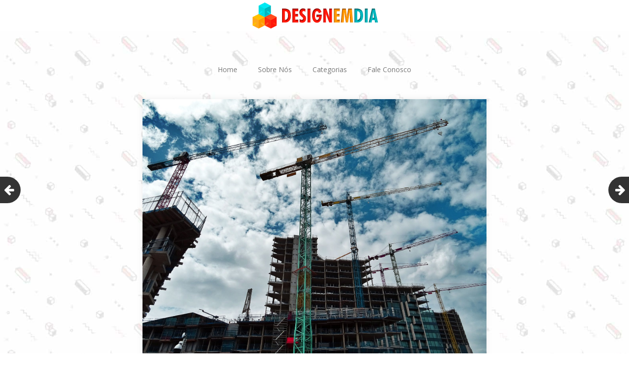

--- FILE ---
content_type: text/html; charset=UTF-8
request_url: https://www.designemdia.com.br/sustentabilidade-empregada-no-setor-da-construcao-civil/
body_size: 12210
content:
<!DOCTYPE html><html lang="pt-BR"><head><meta charset="UTF-8"><meta name="viewport" content="width=device-width, initial-scale=1"><link rel="profile" href="https://gmpg.org/xfn/11"><link rel="pingback" href="https://www.designemdia.com.br/xmlrpc.php"> <!--[if lt IE 9]> <script src="https://www.designemdia.com.br/wp-content/themes/gk-portfolio/js/html5.js"></script> <![endif]--><meta name='robots' content='index, follow, max-image-preview:large, max-snippet:-1, max-video-preview:-1' /><title>Sustentabilidade empregada no setor da construção civil - Design em dia</title><meta name="description" content="O setor da construção civil tem um alcance primordial para o desenvolvimento do país. São diversos os segmentos que estão relacionados à área imobiliária." /><link rel="canonical" href="https://www.designemdia.com.br/sustentabilidade-empregada-no-setor-da-construcao-civil/" /><meta property="og:locale" content="pt_BR" /><meta property="og:type" content="article" /><meta property="og:title" content="Sustentabilidade empregada no setor da construção civil - Design em dia" /><meta property="og:description" content="O setor da construção civil tem um alcance primordial para o desenvolvimento do país. São diversos os segmentos que estão relacionados à área imobiliária." /><meta property="og:url" content="https://www.designemdia.com.br/sustentabilidade-empregada-no-setor-da-construcao-civil/" /><meta property="og:site_name" content="Design em dia" /><meta property="article:published_time" content="2021-04-12T13:53:35+00:00" /><meta property="article:modified_time" content="2023-01-10T19:43:43+00:00" /><meta property="og:image" content="https://www.designemdia.com.br/wp-content/uploads/2021/04/construção-civil.jpeg" /><meta property="og:image:width" content="1733" /><meta property="og:image:height" content="1300" /><meta property="og:image:type" content="image/jpeg" /><meta name="author" content="redator" /><meta name="twitter:card" content="summary_large_image" /> <script type="application/ld+json" class="yoast-schema-graph">{"@context":"https://schema.org","@graph":[{"@type":"WebPage","@id":"https://www.designemdia.com.br/sustentabilidade-empregada-no-setor-da-construcao-civil/","url":"https://www.designemdia.com.br/sustentabilidade-empregada-no-setor-da-construcao-civil/","name":"Sustentabilidade empregada no setor da construção civil - Design em dia","isPartOf":{"@id":"https://www.designemdia.com.br/#website"},"primaryImageOfPage":{"@id":"https://www.designemdia.com.br/sustentabilidade-empregada-no-setor-da-construcao-civil/#primaryimage"},"image":{"@id":"https://www.designemdia.com.br/sustentabilidade-empregada-no-setor-da-construcao-civil/#primaryimage"},"thumbnailUrl":"https://www.designemdia.com.br/wp-content/uploads/2021/04/construção-civil.jpeg","datePublished":"2021-04-12T13:53:35+00:00","dateModified":"2023-01-10T19:43:43+00:00","author":{"@id":"https://www.designemdia.com.br/#/schema/person/b4f34b09242193c43f45ad89f64e0d99"},"description":"O setor da construção civil tem um alcance primordial para o desenvolvimento do país. São diversos os segmentos que estão relacionados à área imobiliária.","breadcrumb":{"@id":"https://www.designemdia.com.br/sustentabilidade-empregada-no-setor-da-construcao-civil/#breadcrumb"},"inLanguage":"pt-BR","potentialAction":[{"@type":"ReadAction","target":["https://www.designemdia.com.br/sustentabilidade-empregada-no-setor-da-construcao-civil/"]}]},{"@type":"ImageObject","inLanguage":"pt-BR","@id":"https://www.designemdia.com.br/sustentabilidade-empregada-no-setor-da-construcao-civil/#primaryimage","url":"https://www.designemdia.com.br/wp-content/uploads/2021/04/construção-civil.jpeg","contentUrl":"https://www.designemdia.com.br/wp-content/uploads/2021/04/construção-civil.jpeg","width":1733,"height":1300,"caption":"construção civil"},{"@type":"BreadcrumbList","@id":"https://www.designemdia.com.br/sustentabilidade-empregada-no-setor-da-construcao-civil/#breadcrumb","itemListElement":[{"@type":"ListItem","position":1,"name":"Início","item":"https://www.designemdia.com.br/"},{"@type":"ListItem","position":2,"name":"Sustentabilidade empregada no setor da construção civil"}]},{"@type":"WebSite","@id":"https://www.designemdia.com.br/#website","url":"https://www.designemdia.com.br/","name":"Design em dia","description":"Sua casa e construção com design em dia","potentialAction":[{"@type":"SearchAction","target":{"@type":"EntryPoint","urlTemplate":"https://www.designemdia.com.br/?s={search_term_string}"},"query-input":"required name=search_term_string"}],"inLanguage":"pt-BR"},{"@type":"Person","@id":"https://www.designemdia.com.br/#/schema/person/b4f34b09242193c43f45ad89f64e0d99","name":"redator","image":{"@type":"ImageObject","inLanguage":"pt-BR","@id":"https://www.designemdia.com.br/#/schema/person/image/","url":"https://secure.gravatar.com/avatar/bab5f79530bb74737fb5feb224eb1b51?s=96&d=mm&r=g","contentUrl":"https://secure.gravatar.com/avatar/bab5f79530bb74737fb5feb224eb1b51?s=96&d=mm&r=g","caption":"redator"},"url":"https://www.designemdia.com.br/author/redator/"}]}</script> <link rel='dns-prefetch' href='//fonts.googleapis.com' /><link rel="alternate" type="application/rss+xml" title="Feed para Design em dia &raquo;" href="https://www.designemdia.com.br/feed/" /><link rel="alternate" type="application/rss+xml" title="Feed de comentários para Design em dia &raquo;" href="https://www.designemdia.com.br/comments/feed/" /> <script defer src="[data-uri]"></script> <style id='wp-emoji-styles-inline-css' type='text/css'>img.wp-smiley, img.emoji {
display: inline !important;
border: none !important;
box-shadow: none !important;
height: 1em !important;
width: 1em !important;
margin: 0 0.07em !important;
vertical-align: -0.1em !important;
background: none !important;
padding: 0 !important;
}</style><!-- <link rel='stylesheet' id='wp-block-library-css' href='https://www.designemdia.com.br/wp-includes/css/dist/block-library/style.min.css?ver=6.5.5' type='text/css' media='all' /> -->
<link rel="stylesheet" type="text/css" href="//www.designemdia.com.br/wp-content/cache/wpfc-minified/m8e0kcsj/g49ti.css" media="all"/><style id='classic-theme-styles-inline-css' type='text/css'>/*! This file is auto-generated */
.wp-block-button__link{color:#fff;background-color:#32373c;border-radius:9999px;box-shadow:none;text-decoration:none;padding:calc(.667em + 2px) calc(1.333em + 2px);font-size:1.125em}.wp-block-file__button{background:#32373c;color:#fff;text-decoration:none}</style><style id='global-styles-inline-css' type='text/css'>body{--wp--preset--color--black: #000000;--wp--preset--color--cyan-bluish-gray: #abb8c3;--wp--preset--color--white: #ffffff;--wp--preset--color--pale-pink: #f78da7;--wp--preset--color--vivid-red: #cf2e2e;--wp--preset--color--luminous-vivid-orange: #ff6900;--wp--preset--color--luminous-vivid-amber: #fcb900;--wp--preset--color--light-green-cyan: #7bdcb5;--wp--preset--color--vivid-green-cyan: #00d084;--wp--preset--color--pale-cyan-blue: #8ed1fc;--wp--preset--color--vivid-cyan-blue: #0693e3;--wp--preset--color--vivid-purple: #9b51e0;--wp--preset--gradient--vivid-cyan-blue-to-vivid-purple: linear-gradient(135deg,rgba(6,147,227,1) 0%,rgb(155,81,224) 100%);--wp--preset--gradient--light-green-cyan-to-vivid-green-cyan: linear-gradient(135deg,rgb(122,220,180) 0%,rgb(0,208,130) 100%);--wp--preset--gradient--luminous-vivid-amber-to-luminous-vivid-orange: linear-gradient(135deg,rgba(252,185,0,1) 0%,rgba(255,105,0,1) 100%);--wp--preset--gradient--luminous-vivid-orange-to-vivid-red: linear-gradient(135deg,rgba(255,105,0,1) 0%,rgb(207,46,46) 100%);--wp--preset--gradient--very-light-gray-to-cyan-bluish-gray: linear-gradient(135deg,rgb(238,238,238) 0%,rgb(169,184,195) 100%);--wp--preset--gradient--cool-to-warm-spectrum: linear-gradient(135deg,rgb(74,234,220) 0%,rgb(151,120,209) 20%,rgb(207,42,186) 40%,rgb(238,44,130) 60%,rgb(251,105,98) 80%,rgb(254,248,76) 100%);--wp--preset--gradient--blush-light-purple: linear-gradient(135deg,rgb(255,206,236) 0%,rgb(152,150,240) 100%);--wp--preset--gradient--blush-bordeaux: linear-gradient(135deg,rgb(254,205,165) 0%,rgb(254,45,45) 50%,rgb(107,0,62) 100%);--wp--preset--gradient--luminous-dusk: linear-gradient(135deg,rgb(255,203,112) 0%,rgb(199,81,192) 50%,rgb(65,88,208) 100%);--wp--preset--gradient--pale-ocean: linear-gradient(135deg,rgb(255,245,203) 0%,rgb(182,227,212) 50%,rgb(51,167,181) 100%);--wp--preset--gradient--electric-grass: linear-gradient(135deg,rgb(202,248,128) 0%,rgb(113,206,126) 100%);--wp--preset--gradient--midnight: linear-gradient(135deg,rgb(2,3,129) 0%,rgb(40,116,252) 100%);--wp--preset--font-size--small: 13px;--wp--preset--font-size--medium: 20px;--wp--preset--font-size--large: 36px;--wp--preset--font-size--x-large: 42px;--wp--preset--spacing--20: 0.44rem;--wp--preset--spacing--30: 0.67rem;--wp--preset--spacing--40: 1rem;--wp--preset--spacing--50: 1.5rem;--wp--preset--spacing--60: 2.25rem;--wp--preset--spacing--70: 3.38rem;--wp--preset--spacing--80: 5.06rem;--wp--preset--shadow--natural: 6px 6px 9px rgba(0, 0, 0, 0.2);--wp--preset--shadow--deep: 12px 12px 50px rgba(0, 0, 0, 0.4);--wp--preset--shadow--sharp: 6px 6px 0px rgba(0, 0, 0, 0.2);--wp--preset--shadow--outlined: 6px 6px 0px -3px rgba(255, 255, 255, 1), 6px 6px rgba(0, 0, 0, 1);--wp--preset--shadow--crisp: 6px 6px 0px rgba(0, 0, 0, 1);}:where(.is-layout-flex){gap: 0.5em;}:where(.is-layout-grid){gap: 0.5em;}body .is-layout-flex{display: flex;}body .is-layout-flex{flex-wrap: wrap;align-items: center;}body .is-layout-flex > *{margin: 0;}body .is-layout-grid{display: grid;}body .is-layout-grid > *{margin: 0;}:where(.wp-block-columns.is-layout-flex){gap: 2em;}:where(.wp-block-columns.is-layout-grid){gap: 2em;}:where(.wp-block-post-template.is-layout-flex){gap: 1.25em;}:where(.wp-block-post-template.is-layout-grid){gap: 1.25em;}.has-black-color{color: var(--wp--preset--color--black) !important;}.has-cyan-bluish-gray-color{color: var(--wp--preset--color--cyan-bluish-gray) !important;}.has-white-color{color: var(--wp--preset--color--white) !important;}.has-pale-pink-color{color: var(--wp--preset--color--pale-pink) !important;}.has-vivid-red-color{color: var(--wp--preset--color--vivid-red) !important;}.has-luminous-vivid-orange-color{color: var(--wp--preset--color--luminous-vivid-orange) !important;}.has-luminous-vivid-amber-color{color: var(--wp--preset--color--luminous-vivid-amber) !important;}.has-light-green-cyan-color{color: var(--wp--preset--color--light-green-cyan) !important;}.has-vivid-green-cyan-color{color: var(--wp--preset--color--vivid-green-cyan) !important;}.has-pale-cyan-blue-color{color: var(--wp--preset--color--pale-cyan-blue) !important;}.has-vivid-cyan-blue-color{color: var(--wp--preset--color--vivid-cyan-blue) !important;}.has-vivid-purple-color{color: var(--wp--preset--color--vivid-purple) !important;}.has-black-background-color{background-color: var(--wp--preset--color--black) !important;}.has-cyan-bluish-gray-background-color{background-color: var(--wp--preset--color--cyan-bluish-gray) !important;}.has-white-background-color{background-color: var(--wp--preset--color--white) !important;}.has-pale-pink-background-color{background-color: var(--wp--preset--color--pale-pink) !important;}.has-vivid-red-background-color{background-color: var(--wp--preset--color--vivid-red) !important;}.has-luminous-vivid-orange-background-color{background-color: var(--wp--preset--color--luminous-vivid-orange) !important;}.has-luminous-vivid-amber-background-color{background-color: var(--wp--preset--color--luminous-vivid-amber) !important;}.has-light-green-cyan-background-color{background-color: var(--wp--preset--color--light-green-cyan) !important;}.has-vivid-green-cyan-background-color{background-color: var(--wp--preset--color--vivid-green-cyan) !important;}.has-pale-cyan-blue-background-color{background-color: var(--wp--preset--color--pale-cyan-blue) !important;}.has-vivid-cyan-blue-background-color{background-color: var(--wp--preset--color--vivid-cyan-blue) !important;}.has-vivid-purple-background-color{background-color: var(--wp--preset--color--vivid-purple) !important;}.has-black-border-color{border-color: var(--wp--preset--color--black) !important;}.has-cyan-bluish-gray-border-color{border-color: var(--wp--preset--color--cyan-bluish-gray) !important;}.has-white-border-color{border-color: var(--wp--preset--color--white) !important;}.has-pale-pink-border-color{border-color: var(--wp--preset--color--pale-pink) !important;}.has-vivid-red-border-color{border-color: var(--wp--preset--color--vivid-red) !important;}.has-luminous-vivid-orange-border-color{border-color: var(--wp--preset--color--luminous-vivid-orange) !important;}.has-luminous-vivid-amber-border-color{border-color: var(--wp--preset--color--luminous-vivid-amber) !important;}.has-light-green-cyan-border-color{border-color: var(--wp--preset--color--light-green-cyan) !important;}.has-vivid-green-cyan-border-color{border-color: var(--wp--preset--color--vivid-green-cyan) !important;}.has-pale-cyan-blue-border-color{border-color: var(--wp--preset--color--pale-cyan-blue) !important;}.has-vivid-cyan-blue-border-color{border-color: var(--wp--preset--color--vivid-cyan-blue) !important;}.has-vivid-purple-border-color{border-color: var(--wp--preset--color--vivid-purple) !important;}.has-vivid-cyan-blue-to-vivid-purple-gradient-background{background: var(--wp--preset--gradient--vivid-cyan-blue-to-vivid-purple) !important;}.has-light-green-cyan-to-vivid-green-cyan-gradient-background{background: var(--wp--preset--gradient--light-green-cyan-to-vivid-green-cyan) !important;}.has-luminous-vivid-amber-to-luminous-vivid-orange-gradient-background{background: var(--wp--preset--gradient--luminous-vivid-amber-to-luminous-vivid-orange) !important;}.has-luminous-vivid-orange-to-vivid-red-gradient-background{background: var(--wp--preset--gradient--luminous-vivid-orange-to-vivid-red) !important;}.has-very-light-gray-to-cyan-bluish-gray-gradient-background{background: var(--wp--preset--gradient--very-light-gray-to-cyan-bluish-gray) !important;}.has-cool-to-warm-spectrum-gradient-background{background: var(--wp--preset--gradient--cool-to-warm-spectrum) !important;}.has-blush-light-purple-gradient-background{background: var(--wp--preset--gradient--blush-light-purple) !important;}.has-blush-bordeaux-gradient-background{background: var(--wp--preset--gradient--blush-bordeaux) !important;}.has-luminous-dusk-gradient-background{background: var(--wp--preset--gradient--luminous-dusk) !important;}.has-pale-ocean-gradient-background{background: var(--wp--preset--gradient--pale-ocean) !important;}.has-electric-grass-gradient-background{background: var(--wp--preset--gradient--electric-grass) !important;}.has-midnight-gradient-background{background: var(--wp--preset--gradient--midnight) !important;}.has-small-font-size{font-size: var(--wp--preset--font-size--small) !important;}.has-medium-font-size{font-size: var(--wp--preset--font-size--medium) !important;}.has-large-font-size{font-size: var(--wp--preset--font-size--large) !important;}.has-x-large-font-size{font-size: var(--wp--preset--font-size--x-large) !important;}
.wp-block-navigation a:where(:not(.wp-element-button)){color: inherit;}
:where(.wp-block-post-template.is-layout-flex){gap: 1.25em;}:where(.wp-block-post-template.is-layout-grid){gap: 1.25em;}
:where(.wp-block-columns.is-layout-flex){gap: 2em;}:where(.wp-block-columns.is-layout-grid){gap: 2em;}
.wp-block-pullquote{font-size: 1.5em;line-height: 1.6;}</style><!-- <link rel='stylesheet' id='contact-form-7-css' href='https://www.designemdia.com.br/wp-content/cache/autoptimize/css/autoptimize_single_3fd2afa98866679439097f4ab102fe0a.css?ver=5.9.5' type='text/css' media='all' /> --><!-- <link rel='stylesheet' id='portfolio-normalize-css' href='https://www.designemdia.com.br/wp-content/cache/autoptimize/css/autoptimize_single_4dd01399b43e01bb55f3e83d2827c319.css?ver=6.5.5' type='text/css' media='all' /> -->
<link rel="stylesheet" type="text/css" href="//www.designemdia.com.br/wp-content/cache/wpfc-minified/e4ogbbjn/4knja.css" media="all"/><link rel='stylesheet' id='portfolio-fonts-css' href='https://fonts.googleapis.com/css?family=Open+Sans%3A700&#038;ver=6.5.5' type='text/css' media='all' /><link rel='stylesheet' id='portfolio-fonts-body-css' href='https://fonts.googleapis.com/css?family=Open+Sans%3A400&#038;ver=6.5.5' type='text/css' media='all' /><!-- <link rel='stylesheet' id='portfolio-font-awesome-css' href='https://www.designemdia.com.br/wp-content/cache/autoptimize/css/autoptimize_single_181cf328b396fc61ee2fc15fd6ff356b.css?ver=4.0.3' type='text/css' media='all' /> --><!-- <link rel='stylesheet' id='portfolio-style-css' href='https://www.designemdia.com.br/wp-content/cache/autoptimize/css/autoptimize_single_d412beade3f243b4763b97cd0ba4dc96.css?ver=6.5.5' type='text/css' media='all' /> -->
<link rel="stylesheet" type="text/css" href="//www.designemdia.com.br/wp-content/cache/wpfc-minified/e1z63f7d/g49ti.css" media="all"/> <!--[if lt IE 9]><link rel='stylesheet' id='portfolio-ie8-css' href='https://www.designemdia.com.br/wp-content/themes/gk-portfolio/css/ie8.css?ver=6.5.5' type='text/css' media='all' /> <![endif]--> <!--[if IE 9]><link rel='stylesheet' id='portfolio-ie9-css' href='https://www.designemdia.com.br/wp-content/themes/gk-portfolio/css/ie9.css?ver=6.5.5' type='text/css' media='all' /> <![endif]--> <script src='//www.designemdia.com.br/wp-content/cache/wpfc-minified/qlfez583/g49ti.js' type="text/javascript"></script>
<!-- <script defer type="text/javascript" src="https://www.designemdia.com.br/wp-includes/js/jquery/jquery.min.js?ver=3.7.1" id="jquery-core-js"></script> --> <!-- <script defer type="text/javascript" src="https://www.designemdia.com.br/wp-includes/js/jquery/jquery-migrate.min.js?ver=3.4.1" id="jquery-migrate-js"></script> --> <link rel="https://api.w.org/" href="https://www.designemdia.com.br/wp-json/" /><link rel="alternate" type="application/json" href="https://www.designemdia.com.br/wp-json/wp/v2/posts/3295" /><link rel="EditURI" type="application/rsd+xml" title="RSD" href="https://www.designemdia.com.br/xmlrpc.php?rsd" /><meta name="generator" content="WordPress 6.5.5" /><link rel='shortlink' href='https://www.designemdia.com.br/?p=3295' /><link rel="alternate" type="application/json+oembed" href="https://www.designemdia.com.br/wp-json/oembed/1.0/embed?url=https%3A%2F%2Fwww.designemdia.com.br%2Fsustentabilidade-empregada-no-setor-da-construcao-civil%2F" /><link rel="alternate" type="text/xml+oembed" href="https://www.designemdia.com.br/wp-json/oembed/1.0/embed?url=https%3A%2F%2Fwww.designemdia.com.br%2Fsustentabilidade-empregada-no-setor-da-construcao-civil%2F&#038;format=xml" /> <script type="text/javascript">(function(url){
if(/(?:Chrome\/26\.0\.1410\.63 Safari\/537\.31|WordfenceTestMonBot)/.test(navigator.userAgent)){ return; }
var addEvent = function(evt, handler) {
if (window.addEventListener) {
document.addEventListener(evt, handler, false);
} else if (window.attachEvent) {
document.attachEvent('on' + evt, handler);
}
};
var removeEvent = function(evt, handler) {
if (window.removeEventListener) {
document.removeEventListener(evt, handler, false);
} else if (window.detachEvent) {
document.detachEvent('on' + evt, handler);
}
};
var evts = 'contextmenu dblclick drag dragend dragenter dragleave dragover dragstart drop keydown keypress keyup mousedown mousemove mouseout mouseover mouseup mousewheel scroll'.split(' ');
var logHuman = function() {
if (window.wfLogHumanRan) { return; }
window.wfLogHumanRan = true;
var wfscr = document.createElement('script');
wfscr.type = 'text/javascript';
wfscr.async = true;
wfscr.src = url + '&r=' + Math.random();
(document.getElementsByTagName('head')[0]||document.getElementsByTagName('body')[0]).appendChild(wfscr);
for (var i = 0; i < evts.length; i++) {
removeEvent(evts[i], logHuman);
}
};
for (var i = 0; i < evts.length; i++) {
addEvent(evts[i], logHuman);
}
})('//www.designemdia.com.br/?wordfence_lh=1&hid=3AF8FCB068A7CD081B67032A5DB88F96');</script> <style type="text/css">body { font-family: , sans-serif; }
.site-title { font-family: , sans-serif; }
.site-main #page {
max-width: 1260px;
}
#primary,
#comments,
.author-info,
.attachment #primary,
.site-content.archive #gk-search,
.search-no-results .page-content {
width: 700px;
}
a,
a.inverse:active,
a.inverse:focus,
a.inverse:hover,
button,
input[type="submit"],
input[type="button"],
input[type="reset"],
.entry-summary .readon,
.comment-author .fn,
.comment-author .url,
.comment-reply-link,
.comment-reply-login,
#content .tags-links a:active,
#content .tags-links a:focus,
#content .tags-links a:hover,
.nav-menu li a:active,
.nav-menu li a:focus,
.nav-menu li a:hover,
ul.nav-menu ul a:hover,
.nav-menu ul ul a:hover,
.gk-social-buttons a:hover:before,
.format-gallery .entry-content .page-links a:hover,
.format-audio .entry-content .page-links a:hover,
.format-status .entry-content .page-links a:hover,
.format-video .entry-content .page-links a:hover,
.format-chat .entry-content .page-links a:hover,
.format-quote .entry-content .page-links a:hover,
.page-links a:hover,
.paging-navigation a:active,
.paging-navigation a:focus,
.paging-navigation a:hover,
.comment-meta a:hover,
.social-menu li:hover:before,
.social-menu-topbar li:hover:before,
.entry-title a:hover {
color: #5cc1a9;
}
button,
input[type="submit"],
input[type="button"],
input[type="reset"],
.entry-summary .readon {
border: 1px solid #5cc1a9;
}
body .nav-menu .current_page_item > a,
body .nav-menu .current_page_ancestor > a,
body .nav-menu .current-menu-item > a,
body .nav-menu .current-menu-ancestor > a {
border-color: #5cc1a9;
color: #5cc1a9!important;
}
.format-status .entry-content .page-links a,
.format-gallery .entry-content .page-links a,
.format-chat .entry-content .page-links a,
.format-quote .entry-content .page-links a,
.page-links a {
background:  #5cc1a9;
border-color: #5cc1a9;
}
.hentry .mejs-controls .mejs-time-rail .mejs-time-current,
.comment-post-author,
.sticky .post-preview:after,
.entry-header.sticky:after,
.article-helper.sticky:after,
#prev-post > a:hover,
#next-post > a:hover {
background: #5cc1a9;
}
.comments-title > span,
.comment-reply-title > span {
border-bottom-color: #5cc1a9;
}
.article-helper {
height: 380px; 
}
.site-content.archive article {
height: 416px;
}
.post-preview {
padding: 56px 36px 36px 36px;
}
@media (max-width: 1140px) {
.site-content.archive article {
height: 336px;
}
.article-helper {
height: 320px;
}
.post-preview {
padding: 20px 16px 36px 16px;
}
}</style><style type="text/css">.site-content.archive article { width: 25%; }</style><style type="text/css">body.custom-background #main { background-color: #f1f1f1; background-image: url('https://www.designemdia.com.br/wp-content/uploads/2018/04/bg-design-1.jpg'); background-repeat: repeat; background-position: top left; background-attachment: fixed; }</style><link rel="icon" href="https://www.designemdia.com.br/wp-content/uploads/2018/04/cropped-logo-design-em-dia-32x32.png" sizes="32x32" /><link rel="icon" href="https://www.designemdia.com.br/wp-content/uploads/2018/04/cropped-logo-design-em-dia-192x192.png" sizes="192x192" /><link rel="apple-touch-icon" href="https://www.designemdia.com.br/wp-content/uploads/2018/04/cropped-logo-design-em-dia-180x180.png" /><meta name="msapplication-TileImage" content="https://www.designemdia.com.br/wp-content/uploads/2018/04/cropped-logo-design-em-dia-270x270.png" /></head><body data-rsssl=1 class="post-template-default single single-post postid-3295 single-format-standard custom-background"> <!--[if lte IE 8]><div id="ie-toolbar"><div>You're using an unsupported version of Internet Explorer. Please <a href="http://windows.microsoft.com/en-us/internet-explorer/products/ie/home">upgrade your browser</a> for the best user experience on our site. Thank you.</div></div> <![endif]--><header id="masthead" class="site-header" role="banner"> <a class="home-link" href="https://www.designemdia.com.br/" title="Design em dia" rel="home"> <img src="https://www.designemdia.com.br/wp-content/uploads/2018/04/logo-design-em-dia.png" alt="Design em dia" /> </a></header><div id="main" class="site-main"><div id="page" class="hfeed site"><nav id="site-navigation" class="main-navigation" role="navigation"><div class="menu-principal-container"><ul id="menu-principal" class="nav-menu"><li id="menu-item-26" class="menu-item menu-item-type-custom menu-item-object-custom menu-item-home menu-item-26"><a href="https://www.designemdia.com.br/">Home</a></li><li id="menu-item-25" class="menu-item menu-item-type-post_type menu-item-object-page menu-item-25"><a href="https://www.designemdia.com.br/sobre-nos/">Sobre Nós</a></li><li id="menu-item-27" class="menu-item menu-item-type-custom menu-item-object-custom menu-item-has-children menu-item-27"><a href="#">Categorias</a><ul class="sub-menu"><li id="menu-item-78" class="menu-item menu-item-type-taxonomy menu-item-object-category menu-item-78"><a href="https://www.designemdia.com.br/category/acabamentos/">Acabamentos</a></li><li id="menu-item-79" class="menu-item menu-item-type-taxonomy menu-item-object-category menu-item-79"><a href="https://www.designemdia.com.br/category/aluguel/">Aluguel</a></li><li id="menu-item-82" class="menu-item menu-item-type-taxonomy menu-item-object-category menu-item-82"><a href="https://www.designemdia.com.br/category/area-externa/">Área Externa</a></li><li id="menu-item-80" class="menu-item menu-item-type-taxonomy menu-item-object-category menu-item-80"><a href="https://www.designemdia.com.br/category/decoracao/">Decoração</a></li><li id="menu-item-77" class="menu-item menu-item-type-taxonomy menu-item-object-category menu-item-77"><a href="https://www.designemdia.com.br/category/elevadores/">Elevadores</a></li><li id="menu-item-76" class="menu-item menu-item-type-taxonomy menu-item-object-category menu-item-76"><a href="https://www.designemdia.com.br/category/para-sua-obra/">Para sua obra</a></li><li id="menu-item-83" class="menu-item menu-item-type-taxonomy menu-item-object-category menu-item-83"><a href="https://www.designemdia.com.br/category/portas/">Portas</a></li><li id="menu-item-81" class="menu-item menu-item-type-taxonomy menu-item-object-category menu-item-81"><a href="https://www.designemdia.com.br/category/revestimento/">Revestimento</a></li></ul></li><li id="menu-item-24" class="menu-item menu-item-type-post_type menu-item-object-page menu-item-24"><a href="https://www.designemdia.com.br/fale-conosco/">Fale Conosco</a></li></ul></div></nav><div id="primary" class="content-area"><div id="content" class="site-content" role="main"><article id="post-3295" class="post-3295 post type-post status-publish format-standard has-post-thumbnail hentry category-construcao category-demolicao category-manutencoes tag-chapa-expandida tag-empresas-de-demolicao-em-sp tag-jateamento-industrial"><div><header class="entry-header full-width-image" data-url="https://www.designemdia.com.br/sustentabilidade-empregada-no-setor-da-construcao-civil/"> <img width="1733" height="1300" src="https://www.designemdia.com.br/wp-content/uploads/2021/04/construção-civil.jpeg" class="attachment-full size-full wp-post-image" alt="construção civil" decoding="async" fetchpriority="high" srcset="https://www.designemdia.com.br/wp-content/uploads/2021/04/construção-civil.jpeg 1733w, https://www.designemdia.com.br/wp-content/uploads/2021/04/construção-civil-300x225.jpeg 300w, https://www.designemdia.com.br/wp-content/uploads/2021/04/construção-civil-768x576.jpeg 768w, https://www.designemdia.com.br/wp-content/uploads/2021/04/construção-civil-1024x768.jpeg 1024w" sizes="(max-width: 1733px) 100vw, 1733px" /><h1 class="entry-title"> Sustentabilidade empregada no setor da construção civil</h1></header><aside class="post-meta"> <time class="entry-date" datetime="2021-04-12T10:53:35-03:00">abr, 12, 2021</time><span class="categories-links">Posted in <a href="https://www.designemdia.com.br/category/construcao/" rel="category tag">Construção</a>, <a href="https://www.designemdia.com.br/category/demolicao/" rel="category tag">Demolição</a>, <a href="https://www.designemdia.com.br/category/manutencoes/" rel="category tag">Manutenções</a></span></aside><div class="entry-content"><p></p><p dir="ltr">O setor da construção civil tem um alcance primordial para o desenvolvimento do país. São diversos os segmentos produtivos que estão relacionados à área imobiliária, atendendo uma demanda sempre crescente em cidades de pequeno, médio e grande porte.</p><p dir="ltr"><span id="more-3295"></span></p><p dir="ltr">O atendimento das necessidades da população é acompanhado por empresas da área, principalmente aquelas que estão no centro dos processos. Pra isso, basta observar a atuação de construtoras e empreiteiras imobiliárias nas mais diferentes regiões do país.</p><p dir="ltr">A adequação do zoneamento urbano em determinados municípios, além da construção de conjuntos habitacionais e condomínios residenciais, têm proporcionado um crescimento significativo para as estruturas imobiliárias.</p><h2>Ocupação de espaços e a demolição seletiva</h2><p dir="ltr">Os centros urbanos das grandes e médias cidades estão ocupados há muito tempo, levando em consideração o crescimento desordenado ocorrido com o passar do tempo. Com os ajustes empregados e as atualizações necessárias no setor imobiliário, muitos prédios precisam ser demolidos e passar por uma transformação completa.</p><p dir="ltr">Para que o trabalho seja feito de maneira adequada, com toda a segurança implementada, as<strong> <a href="https://www.rcpperfuracoes.com.br/perfuracoes/demolicoes-controladas" target="_blank" rel="noopener">empresas de demolição em sp</a> </strong>estão empregando métodos de retirada de material da construção civil para a reciclagem e o reaproveitamento, inclusive com o descarte de resíduos sólidos para indústrias de reciclagem.</p><p dir="ltr">Muitos objetos são reaproveitados em outras obras, dando uma sobrevida para os materiais que são retirados de maneira apropriada, sem interferir na estrutura física. Entre os diversos elementos que podem ser reutilizados estão:</p><ul><li>Blocos e tijolos;</li><li>Madeira estrutural;</li><li>Portas e janelas;</li><li>Telha de cerâmica.</li></ul><p dir="ltr">Os pisos e azulejos, dependendo das condições e da aparência, podem receber um tratamento a partir do<strong> <a href="http://www.masteel.com.br/jateamento-industrial" target="_blank" rel="noopener">jateamento industrial</a></strong>, em que é possível remover impurezas como camadas de tinta, poeira residual e produtos aplicados anteriormente.</p><h2>Materiais prontos para instalação na obra</h2><p dir="ltr">Diminuir o tempo de construção de uma obra é vantajoso para diferentes segmentos. Para o proprietário, significa que o imóvel estará à disposição o quanto antes. Para os trabalhadores, existe a possibilidade de atender outros clientes.</p><p dir="ltr">Diante disso, o planejamento orçamentário envolve diversos materiais da construção civil que se ajustam para que o imóvel seja preparado seguindo todas as normas técnicas. Sendo assim, o objetivo é entregar um produto que reflete segurança e conforto para a estrutura imobiliária final.</p><p dir="ltr">Para atender todos os pontos obrigatórios, inclusive sendo observados por órgãos fiscalizadores, há produtos que podem ser aplicados na construção e que facilitam os trabalhos. O investimento em colunas prontas para construção preço disponibilizado neste material reflete em menos tempo de preparo para algo essencial em toda a estrutura.</p><p dir="ltr">Inserido sobre pontos específicos da obra para a sustentação de paredes e telhados, essas colunas suportam os elementos por um longo tempo. Mas é preciso lembrar que, o projeto deve ser desenvolvido por profissionais da área de engenharia e arquitetura, para que a carga seja distribuída de maneira correta.</p><p dir="ltr">Outro material que deve ser implementado quando se trata de sustentação de partes de uma construção imobiliária, está nos ferros para vigas combinados com areia, pedra e cimento, formando o concreto armado.</p><p dir="ltr">Os modelos utilizados possuem ranhuras, fortalecendo a estrutura e se tornando parte essencial para garantir a segurança do imóvel. A combinação de material produzido no canteiro de obras com peças prontas disponíveis no mercado reduz o tempo de construção.</p><h2>Peças metálicas empregadas como acabamento</h2><p dir="ltr">Os materiais da construção civil podem ser adaptados conforme a necessidade estrutural e o projeto proposto pela arquitetura. O uso da<strong> <a href="http://www.mercatelas.com.br/chapa-expandida" target="_blank" rel="noopener">chapa expandida</a></strong> de aço em ambientes dedicados para a passagem de pedestres, por exemplo, é comum em áreas com um volume grande volume de trânsito, como as estações de trem e metro, rodoviárias e outros pontos públicos.</p><p dir="ltr">A adaptação para um ambiente residencial é possível, como a construção de mezaninos com esse tipo de material, aproveitando espaços aéreos na área de lazer.</p><p dir="ltr">Quando se trata de materiais utilizados para a delimitação do terreno, muitas obras têm utilizado a tela ondulada galvanizada, que possibilita combinar o paisagismo com a jardinagem. Dessa forma, é possível proporcionar um aspecto de segurança, pelo menos com relação a passagem de animais, com o emprego de mais verde e natureza para as obras.</p><p dir="ltr">A sustentabilidade é uma forma de garantir que os espaços disponíveis para a construção de novos imóveis seja empregada de maneira eficiente, principalmente com a demolição sendo realizada de forma adequada.</p><p dir="ltr">Todos os materiais utilizados na construção civil podem ser recuperados, reciclados ou descartados, desde que sejam encaminhados para uma empresa que emprega as destinações de acordo com com a legislação ambiental vigente.</p><p></p><div class="gk-social-buttons"> <span class="gk-social-label">Share:</span> <a class="gk-social-twitter" href="https://twitter.com/share?text=Sustentabilidade+empregada+no+setor+da+constru%C3%A7%C3%A3o+civil&amp;url=https%3A%2F%2Fwww.designemdia.com.br%2Fsustentabilidade-empregada-no-setor-da-construcao-civil%2F"
onclick="window.open(this.href, 'twitter-share', 'width=550,height=235');return false;"> <span class="social__icon--hidden">Twitter</span> </a> <a class="gk-social-fb" href="https://www.facebook.com/sharer/sharer.php?u=https%3A%2F%2Fwww.designemdia.com.br%2Fsustentabilidade-empregada-no-setor-da-construcao-civil%2F"
onclick="window.open(this.href, 'facebook-share','width=580,height=296');return false;"> <span class="social-icon-hidden">Facebook</span> </a> <a class="gk-social-gplus" href="https://plus.google.com/share?url=https%3A%2F%2Fwww.designemdia.com.br%2Fsustentabilidade-empregada-no-setor-da-construcao-civil%2F"
onclick="window.open(this.href, 'google-plus-share', 'width=490,height=530');return false;"> <span class="social__icon--hidden">Google+</span> </a></div><ul class="tags-links"><li><a href="https://www.designemdia.com.br/tag/chapa-expandida/" rel="tag">Chapa expandida</a>,</li><li><a href="https://www.designemdia.com.br/tag/empresas-de-demolicao-em-sp/" rel="tag">Empresas de demolição em sp</a>,</li><li><a href="https://www.designemdia.com.br/tag/jateamento-industrial/" rel="tag">Jateamento industrial</a></li></ul></div></div></article></div></div><div id="prev-post"><a href="https://www.designemdia.com.br/os-beneficios-das-manutencoes-periodicas-nas-edificacoes/" rel="prev"><i class="fa fa-arrow-left"></i></a></div><div id="next-post"><a href="https://www.designemdia.com.br/imovel-melhorias-residenciais-e-troca-de-portas/" rel="next"><i class="fa fa-arrow-right"></i></a></div></div></div><footer id="gk-footer" role="contentinfo"><div id="gk-social"><div class="social-menu"><ul><li class="page_item page-item-22"><a href="https://www.designemdia.com.br/fale-conosco/">Fale Conosco</a></li><li class="page_item page-item-12"><a href="https://www.designemdia.com.br/sobre-nos/">Sobre Nós</a></li></ul></div></div><div id="gk-copyrights"><p class="copyright">Free WordPress Theme designed by <a href="https://www.gavick.com">Gavick.com</a></p><p class="poweredby">Proudly published with <a href="http://wordpress.org/">WordPress</a></p></div></footer> <script defer type="text/javascript" src="https://www.designemdia.com.br/wp-content/cache/autoptimize/js/autoptimize_single_efc27e253fae1b7b891fb5a40e687768.js?ver=5.9.5" id="swv-js"></script> <script defer id="contact-form-7-js-extra" src="[data-uri]"></script> <script defer type="text/javascript" src="https://www.designemdia.com.br/wp-content/cache/autoptimize/js/autoptimize_single_917602d642f84a211838f0c1757c4dc1.js?ver=5.9.5" id="contact-form-7-js"></script> <script defer type="text/javascript" src="https://www.designemdia.com.br/wp-content/cache/autoptimize/js/autoptimize_single_7090e8a3656773805fbac3eb25965d73.js?ver=6.5.5" id="portfolio-script-js"></script> <script defer type="text/javascript" src="https://www.designemdia.com.br/wp-content/cache/autoptimize/js/autoptimize_single_a0afa095eb2e29fe798d20a48b9f1eb1.js?ver=6.5.5" id="portfolio-video-js"></script> </body></html><!-- WP Fastest Cache file was created in 0.757755994797 seconds, on 01-08-25 11:05:37 --><!-- via php -->

--- FILE ---
content_type: text/css
request_url: https://www.designemdia.com.br/wp-content/cache/wpfc-minified/e1z63f7d/g49ti.css
body_size: 13313
content:
@font-face{font-family:'FontAwesome';src:url(//www.designemdia.com.br/wp-content/themes/gk-portfolio/css/../fonts/font-awesome/fontawesome-webfont.eot?v=4.2.0);src:url(//www.designemdia.com.br/wp-content/themes/gk-portfolio/css/../fonts/font-awesome/fontawesome-webfont.eot?#iefix&v=4.2.0) format('embedded-opentype'),url(//www.designemdia.com.br/wp-content/themes/gk-portfolio/css/../fonts/font-awesome/fontawesome-webfont.woff?v=4.2.0) format('woff'),url(//www.designemdia.com.br/wp-content/themes/gk-portfolio/css/../fonts/font-awesome/fontawesome-webfont.ttf?v=4.2.0) format('truetype'),url(//www.designemdia.com.br/wp-content/themes/gk-portfolio/css/../fonts/font-awesome/fontawesome-webfont.svg?v=4.2.0#fontawesomeregular) format('svg');font-weight:400;font-style:normal}.fa{display:inline-block;font:normal normal normal 14px/1 FontAwesome;font-size:inherit;text-rendering:auto;-webkit-font-smoothing:antialiased;-moz-osx-font-smoothing:grayscale}.fa-lg{font-size:1.33333333em;line-height:.75em;vertical-align:-15%}.fa-2x{font-size:2em}.fa-3x{font-size:3em}.fa-4x{font-size:4em}.fa-5x{font-size:5em}.fa-fw{width:1.28571429em;text-align:center}.fa-ul{padding-left:0;margin-left:2.14285714em;list-style-type:none}.fa-ul>li{position:relative}.fa-li{position:absolute;left:-2.14285714em;width:2.14285714em;top:.14285714em;text-align:center}.fa-li.fa-lg{left:-1.85714286em}.fa-border{padding:.2em .25em .15em;border:solid .08em #eee;border-radius:.1em}.pull-right{float:right}.pull-left{float:left}.fa.pull-left{margin-right:.3em}.fa.pull-right{margin-left:.3em}.fa-spin{-webkit-animation:fa-spin 2s infinite linear;animation:fa-spin 2s infinite linear}@-webkit-keyframes fa-spin{0%{-webkit-transform:rotate(0deg);transform:rotate(0deg)}100%{-webkit-transform:rotate(359deg);transform:rotate(359deg)}}@keyframes fa-spin{0%{-webkit-transform:rotate(0deg);transform:rotate(0deg)}100%{-webkit-transform:rotate(359deg);transform:rotate(359deg)}}.fa-rotate-90{filter:progid:DXImageTransform.Microsoft.BasicImage(rotation=1);-webkit-transform:rotate(90deg);-ms-transform:rotate(90deg);transform:rotate(90deg)}.fa-rotate-180{filter:progid:DXImageTransform.Microsoft.BasicImage(rotation=2);-webkit-transform:rotate(180deg);-ms-transform:rotate(180deg);transform:rotate(180deg)}.fa-rotate-270{filter:progid:DXImageTransform.Microsoft.BasicImage(rotation=3);-webkit-transform:rotate(270deg);-ms-transform:rotate(270deg);transform:rotate(270deg)}.fa-flip-horizontal{filter:progid:DXImageTransform.Microsoft.BasicImage(rotation=0,mirror=1);-webkit-transform:scale(-1,1);-ms-transform:scale(-1,1);transform:scale(-1,1)}.fa-flip-vertical{filter:progid:DXImageTransform.Microsoft.BasicImage(rotation=2,mirror=1);-webkit-transform:scale(1,-1);-ms-transform:scale(1,-1);transform:scale(1,-1)}:root .fa-rotate-90,:root .fa-rotate-180,:root .fa-rotate-270,:root .fa-flip-horizontal,:root .fa-flip-vertical{filter:none}.fa-stack{position:relative;display:inline-block;width:2em;height:2em;line-height:2em;vertical-align:middle}.fa-stack-1x,.fa-stack-2x{position:absolute;left:0;width:100%;text-align:center}.fa-stack-1x{line-height:inherit}.fa-stack-2x{font-size:2em}.fa-inverse{color:#fff}.fa-glass:before{content:"\f000"}.fa-music:before{content:"\f001"}.fa-search:before{content:"\f002"}.fa-envelope-o:before{content:"\f003"}.fa-heart:before{content:"\f004"}.fa-star:before{content:"\f005"}.fa-star-o:before{content:"\f006"}.fa-user:before{content:"\f007"}.fa-film:before{content:"\f008"}.fa-th-large:before{content:"\f009"}.fa-th:before{content:"\f00a"}.fa-th-list:before{content:"\f00b"}.fa-check:before{content:"\f00c"}.fa-remove:before,.fa-close:before,.fa-times:before{content:"\f00d"}.fa-search-plus:before{content:"\f00e"}.fa-search-minus:before{content:"\f010"}.fa-power-off:before{content:"\f011"}.fa-signal:before{content:"\f012"}.fa-gear:before,.fa-cog:before{content:"\f013"}.fa-trash-o:before{content:"\f014"}.fa-home:before{content:"\f015"}.fa-file-o:before{content:"\f016"}.fa-clock-o:before{content:"\f017"}.fa-road:before{content:"\f018"}.fa-download:before{content:"\f019"}.fa-arrow-circle-o-down:before{content:"\f01a"}.fa-arrow-circle-o-up:before{content:"\f01b"}.fa-inbox:before{content:"\f01c"}.fa-play-circle-o:before{content:"\f01d"}.fa-rotate-right:before,.fa-repeat:before{content:"\f01e"}.fa-refresh:before{content:"\f021"}.fa-list-alt:before{content:"\f022"}.fa-lock:before{content:"\f023"}.fa-flag:before{content:"\f024"}.fa-headphones:before{content:"\f025"}.fa-volume-off:before{content:"\f026"}.fa-volume-down:before{content:"\f027"}.fa-volume-up:before{content:"\f028"}.fa-qrcode:before{content:"\f029"}.fa-barcode:before{content:"\f02a"}.fa-tag:before{content:"\f02b"}.fa-tags:before{content:"\f02c"}.fa-book:before{content:"\f02d"}.fa-bookmark:before{content:"\f02e"}.fa-print:before{content:"\f02f"}.fa-camera:before{content:"\f030"}.fa-font:before{content:"\f031"}.fa-bold:before{content:"\f032"}.fa-italic:before{content:"\f033"}.fa-text-height:before{content:"\f034"}.fa-text-width:before{content:"\f035"}.fa-align-left:before{content:"\f036"}.fa-align-center:before{content:"\f037"}.fa-align-right:before{content:"\f038"}.fa-align-justify:before{content:"\f039"}.fa-list:before{content:"\f03a"}.fa-dedent:before,.fa-outdent:before{content:"\f03b"}.fa-indent:before{content:"\f03c"}.fa-video-camera:before{content:"\f03d"}.fa-photo:before,.fa-image:before,.fa-picture-o:before{content:"\f03e"}.fa-pencil:before{content:"\f040"}.fa-map-marker:before{content:"\f041"}.fa-adjust:before{content:"\f042"}.fa-tint:before{content:"\f043"}.fa-edit:before,.fa-pencil-square-o:before{content:"\f044"}.fa-share-square-o:before{content:"\f045"}.fa-check-square-o:before{content:"\f046"}.fa-arrows:before{content:"\f047"}.fa-step-backward:before{content:"\f048"}.fa-fast-backward:before{content:"\f049"}.fa-backward:before{content:"\f04a"}.fa-play:before{content:"\f04b"}.fa-pause:before{content:"\f04c"}.fa-stop:before{content:"\f04d"}.fa-forward:before{content:"\f04e"}.fa-fast-forward:before{content:"\f050"}.fa-step-forward:before{content:"\f051"}.fa-eject:before{content:"\f052"}.fa-chevron-left:before{content:"\f053"}.fa-chevron-right:before{content:"\f054"}.fa-plus-circle:before{content:"\f055"}.fa-minus-circle:before{content:"\f056"}.fa-times-circle:before{content:"\f057"}.fa-check-circle:before{content:"\f058"}.fa-question-circle:before{content:"\f059"}.fa-info-circle:before{content:"\f05a"}.fa-crosshairs:before{content:"\f05b"}.fa-times-circle-o:before{content:"\f05c"}.fa-check-circle-o:before{content:"\f05d"}.fa-ban:before{content:"\f05e"}.fa-arrow-left:before{content:"\f060"}.fa-arrow-right:before{content:"\f061"}.fa-arrow-up:before{content:"\f062"}.fa-arrow-down:before{content:"\f063"}.fa-mail-forward:before,.fa-share:before{content:"\f064"}.fa-expand:before{content:"\f065"}.fa-compress:before{content:"\f066"}.fa-plus:before{content:"\f067"}.fa-minus:before{content:"\f068"}.fa-asterisk:before{content:"\f069"}.fa-exclamation-circle:before{content:"\f06a"}.fa-gift:before{content:"\f06b"}.fa-leaf:before{content:"\f06c"}.fa-fire:before{content:"\f06d"}.fa-eye:before{content:"\f06e"}.fa-eye-slash:before{content:"\f070"}.fa-warning:before,.fa-exclamation-triangle:before{content:"\f071"}.fa-plane:before{content:"\f072"}.fa-calendar:before{content:"\f073"}.fa-random:before{content:"\f074"}.fa-comment:before{content:"\f075"}.fa-magnet:before{content:"\f076"}.fa-chevron-up:before{content:"\f077"}.fa-chevron-down:before{content:"\f078"}.fa-retweet:before{content:"\f079"}.fa-shopping-cart:before{content:"\f07a"}.fa-folder:before{content:"\f07b"}.fa-folder-open:before{content:"\f07c"}.fa-arrows-v:before{content:"\f07d"}.fa-arrows-h:before{content:"\f07e"}.fa-bar-chart-o:before,.fa-bar-chart:before{content:"\f080"}.fa-twitter-square:before{content:"\f081"}.fa-facebook-square:before{content:"\f082"}.fa-camera-retro:before{content:"\f083"}.fa-key:before{content:"\f084"}.fa-gears:before,.fa-cogs:before{content:"\f085"}.fa-comments:before{content:"\f086"}.fa-thumbs-o-up:before{content:"\f087"}.fa-thumbs-o-down:before{content:"\f088"}.fa-star-half:before{content:"\f089"}.fa-heart-o:before{content:"\f08a"}.fa-sign-out:before{content:"\f08b"}.fa-linkedin-square:before{content:"\f08c"}.fa-thumb-tack:before{content:"\f08d"}.fa-external-link:before{content:"\f08e"}.fa-sign-in:before{content:"\f090"}.fa-trophy:before{content:"\f091"}.fa-github-square:before{content:"\f092"}.fa-upload:before{content:"\f093"}.fa-lemon-o:before{content:"\f094"}.fa-phone:before{content:"\f095"}.fa-square-o:before{content:"\f096"}.fa-bookmark-o:before{content:"\f097"}.fa-phone-square:before{content:"\f098"}.fa-twitter:before{content:"\f099"}.fa-facebook:before{content:"\f09a"}.fa-github:before{content:"\f09b"}.fa-unlock:before{content:"\f09c"}.fa-credit-card:before{content:"\f09d"}.fa-rss:before{content:"\f09e"}.fa-hdd-o:before{content:"\f0a0"}.fa-bullhorn:before{content:"\f0a1"}.fa-bell:before{content:"\f0f3"}.fa-certificate:before{content:"\f0a3"}.fa-hand-o-right:before{content:"\f0a4"}.fa-hand-o-left:before{content:"\f0a5"}.fa-hand-o-up:before{content:"\f0a6"}.fa-hand-o-down:before{content:"\f0a7"}.fa-arrow-circle-left:before{content:"\f0a8"}.fa-arrow-circle-right:before{content:"\f0a9"}.fa-arrow-circle-up:before{content:"\f0aa"}.fa-arrow-circle-down:before{content:"\f0ab"}.fa-globe:before{content:"\f0ac"}.fa-wrench:before{content:"\f0ad"}.fa-tasks:before{content:"\f0ae"}.fa-filter:before{content:"\f0b0"}.fa-briefcase:before{content:"\f0b1"}.fa-arrows-alt:before{content:"\f0b2"}.fa-group:before,.fa-users:before{content:"\f0c0"}.fa-chain:before,.fa-link:before{content:"\f0c1"}.fa-cloud:before{content:"\f0c2"}.fa-flask:before{content:"\f0c3"}.fa-cut:before,.fa-scissors:before{content:"\f0c4"}.fa-copy:before,.fa-files-o:before{content:"\f0c5"}.fa-paperclip:before{content:"\f0c6"}.fa-save:before,.fa-floppy-o:before{content:"\f0c7"}.fa-square:before{content:"\f0c8"}.fa-navicon:before,.fa-reorder:before,.fa-bars:before{content:"\f0c9"}.fa-list-ul:before{content:"\f0ca"}.fa-list-ol:before{content:"\f0cb"}.fa-strikethrough:before{content:"\f0cc"}.fa-underline:before{content:"\f0cd"}.fa-table:before{content:"\f0ce"}.fa-magic:before{content:"\f0d0"}.fa-truck:before{content:"\f0d1"}.fa-pinterest:before{content:"\f0d2"}.fa-pinterest-square:before{content:"\f0d3"}.fa-google-plus-square:before{content:"\f0d4"}.fa-google-plus:before{content:"\f0d5"}.fa-money:before{content:"\f0d6"}.fa-caret-down:before{content:"\f0d7"}.fa-caret-up:before{content:"\f0d8"}.fa-caret-left:before{content:"\f0d9"}.fa-caret-right:before{content:"\f0da"}.fa-columns:before{content:"\f0db"}.fa-unsorted:before,.fa-sort:before{content:"\f0dc"}.fa-sort-down:before,.fa-sort-desc:before{content:"\f0dd"}.fa-sort-up:before,.fa-sort-asc:before{content:"\f0de"}.fa-envelope:before{content:"\f0e0"}.fa-linkedin:before{content:"\f0e1"}.fa-rotate-left:before,.fa-undo:before{content:"\f0e2"}.fa-legal:before,.fa-gavel:before{content:"\f0e3"}.fa-dashboard:before,.fa-tachometer:before{content:"\f0e4"}.fa-comment-o:before{content:"\f0e5"}.fa-comments-o:before{content:"\f0e6"}.fa-flash:before,.fa-bolt:before{content:"\f0e7"}.fa-sitemap:before{content:"\f0e8"}.fa-umbrella:before{content:"\f0e9"}.fa-paste:before,.fa-clipboard:before{content:"\f0ea"}.fa-lightbulb-o:before{content:"\f0eb"}.fa-exchange:before{content:"\f0ec"}.fa-cloud-download:before{content:"\f0ed"}.fa-cloud-upload:before{content:"\f0ee"}.fa-user-md:before{content:"\f0f0"}.fa-stethoscope:before{content:"\f0f1"}.fa-suitcase:before{content:"\f0f2"}.fa-bell-o:before{content:"\f0a2"}.fa-coffee:before{content:"\f0f4"}.fa-cutlery:before{content:"\f0f5"}.fa-file-text-o:before{content:"\f0f6"}.fa-building-o:before{content:"\f0f7"}.fa-hospital-o:before{content:"\f0f8"}.fa-ambulance:before{content:"\f0f9"}.fa-medkit:before{content:"\f0fa"}.fa-fighter-jet:before{content:"\f0fb"}.fa-beer:before{content:"\f0fc"}.fa-h-square:before{content:"\f0fd"}.fa-plus-square:before{content:"\f0fe"}.fa-angle-double-left:before{content:"\f100"}.fa-angle-double-right:before{content:"\f101"}.fa-angle-double-up:before{content:"\f102"}.fa-angle-double-down:before{content:"\f103"}.fa-angle-left:before{content:"\f104"}.fa-angle-right:before{content:"\f105"}.fa-angle-up:before{content:"\f106"}.fa-angle-down:before{content:"\f107"}.fa-desktop:before{content:"\f108"}.fa-laptop:before{content:"\f109"}.fa-tablet:before{content:"\f10a"}.fa-mobile-phone:before,.fa-mobile:before{content:"\f10b"}.fa-circle-o:before{content:"\f10c"}.fa-quote-left:before{content:"\f10d"}.fa-quote-right:before{content:"\f10e"}.fa-spinner:before{content:"\f110"}.fa-circle:before{content:"\f111"}.fa-mail-reply:before,.fa-reply:before{content:"\f112"}.fa-github-alt:before{content:"\f113"}.fa-folder-o:before{content:"\f114"}.fa-folder-open-o:before{content:"\f115"}.fa-smile-o:before{content:"\f118"}.fa-frown-o:before{content:"\f119"}.fa-meh-o:before{content:"\f11a"}.fa-gamepad:before{content:"\f11b"}.fa-keyboard-o:before{content:"\f11c"}.fa-flag-o:before{content:"\f11d"}.fa-flag-checkered:before{content:"\f11e"}.fa-terminal:before{content:"\f120"}.fa-code:before{content:"\f121"}.fa-mail-reply-all:before,.fa-reply-all:before{content:"\f122"}.fa-star-half-empty:before,.fa-star-half-full:before,.fa-star-half-o:before{content:"\f123"}.fa-location-arrow:before{content:"\f124"}.fa-crop:before{content:"\f125"}.fa-code-fork:before{content:"\f126"}.fa-unlink:before,.fa-chain-broken:before{content:"\f127"}.fa-question:before{content:"\f128"}.fa-info:before{content:"\f129"}.fa-exclamation:before{content:"\f12a"}.fa-superscript:before{content:"\f12b"}.fa-subscript:before{content:"\f12c"}.fa-eraser:before{content:"\f12d"}.fa-puzzle-piece:before{content:"\f12e"}.fa-microphone:before{content:"\f130"}.fa-microphone-slash:before{content:"\f131"}.fa-shield:before{content:"\f132"}.fa-calendar-o:before{content:"\f133"}.fa-fire-extinguisher:before{content:"\f134"}.fa-rocket:before{content:"\f135"}.fa-maxcdn:before{content:"\f136"}.fa-chevron-circle-left:before{content:"\f137"}.fa-chevron-circle-right:before{content:"\f138"}.fa-chevron-circle-up:before{content:"\f139"}.fa-chevron-circle-down:before{content:"\f13a"}.fa-html5:before{content:"\f13b"}.fa-css3:before{content:"\f13c"}.fa-anchor:before{content:"\f13d"}.fa-unlock-alt:before{content:"\f13e"}.fa-bullseye:before{content:"\f140"}.fa-ellipsis-h:before{content:"\f141"}.fa-ellipsis-v:before{content:"\f142"}.fa-rss-square:before{content:"\f143"}.fa-play-circle:before{content:"\f144"}.fa-ticket:before{content:"\f145"}.fa-minus-square:before{content:"\f146"}.fa-minus-square-o:before{content:"\f147"}.fa-level-up:before{content:"\f148"}.fa-level-down:before{content:"\f149"}.fa-check-square:before{content:"\f14a"}.fa-pencil-square:before{content:"\f14b"}.fa-external-link-square:before{content:"\f14c"}.fa-share-square:before{content:"\f14d"}.fa-compass:before{content:"\f14e"}.fa-toggle-down:before,.fa-caret-square-o-down:before{content:"\f150"}.fa-toggle-up:before,.fa-caret-square-o-up:before{content:"\f151"}.fa-toggle-right:before,.fa-caret-square-o-right:before{content:"\f152"}.fa-euro:before,.fa-eur:before{content:"\f153"}.fa-gbp:before{content:"\f154"}.fa-dollar:before,.fa-usd:before{content:"\f155"}.fa-rupee:before,.fa-inr:before{content:"\f156"}.fa-cny:before,.fa-rmb:before,.fa-yen:before,.fa-jpy:before{content:"\f157"}.fa-ruble:before,.fa-rouble:before,.fa-rub:before{content:"\f158"}.fa-won:before,.fa-krw:before{content:"\f159"}.fa-bitcoin:before,.fa-btc:before{content:"\f15a"}.fa-file:before{content:"\f15b"}.fa-file-text:before{content:"\f15c"}.fa-sort-alpha-asc:before{content:"\f15d"}.fa-sort-alpha-desc:before{content:"\f15e"}.fa-sort-amount-asc:before{content:"\f160"}.fa-sort-amount-desc:before{content:"\f161"}.fa-sort-numeric-asc:before{content:"\f162"}.fa-sort-numeric-desc:before{content:"\f163"}.fa-thumbs-up:before{content:"\f164"}.fa-thumbs-down:before{content:"\f165"}.fa-youtube-square:before{content:"\f166"}.fa-youtube:before{content:"\f167"}.fa-xing:before{content:"\f168"}.fa-xing-square:before{content:"\f169"}.fa-youtube-play:before{content:"\f16a"}.fa-dropbox:before{content:"\f16b"}.fa-stack-overflow:before{content:"\f16c"}.fa-instagram:before{content:"\f16d"}.fa-flickr:before{content:"\f16e"}.fa-adn:before{content:"\f170"}.fa-bitbucket:before{content:"\f171"}.fa-bitbucket-square:before{content:"\f172"}.fa-tumblr:before{content:"\f173"}.fa-tumblr-square:before{content:"\f174"}.fa-long-arrow-down:before{content:"\f175"}.fa-long-arrow-up:before{content:"\f176"}.fa-long-arrow-left:before{content:"\f177"}.fa-long-arrow-right:before{content:"\f178"}.fa-apple:before{content:"\f179"}.fa-windows:before{content:"\f17a"}.fa-android:before{content:"\f17b"}.fa-linux:before{content:"\f17c"}.fa-dribbble:before{content:"\f17d"}.fa-skype:before{content:"\f17e"}.fa-foursquare:before{content:"\f180"}.fa-trello:before{content:"\f181"}.fa-female:before{content:"\f182"}.fa-male:before{content:"\f183"}.fa-gittip:before{content:"\f184"}.fa-sun-o:before{content:"\f185"}.fa-moon-o:before{content:"\f186"}.fa-archive:before{content:"\f187"}.fa-bug:before{content:"\f188"}.fa-vk:before{content:"\f189"}.fa-weibo:before{content:"\f18a"}.fa-renren:before{content:"\f18b"}.fa-pagelines:before{content:"\f18c"}.fa-stack-exchange:before{content:"\f18d"}.fa-arrow-circle-o-right:before{content:"\f18e"}.fa-arrow-circle-o-left:before{content:"\f190"}.fa-toggle-left:before,.fa-caret-square-o-left:before{content:"\f191"}.fa-dot-circle-o:before{content:"\f192"}.fa-wheelchair:before{content:"\f193"}.fa-vimeo-square:before{content:"\f194"}.fa-turkish-lira:before,.fa-try:before{content:"\f195"}.fa-plus-square-o:before{content:"\f196"}.fa-space-shuttle:before{content:"\f197"}.fa-slack:before{content:"\f198"}.fa-envelope-square:before{content:"\f199"}.fa-wordpress:before{content:"\f19a"}.fa-openid:before{content:"\f19b"}.fa-institution:before,.fa-bank:before,.fa-university:before{content:"\f19c"}.fa-mortar-board:before,.fa-graduation-cap:before{content:"\f19d"}.fa-yahoo:before{content:"\f19e"}.fa-google:before{content:"\f1a0"}.fa-reddit:before{content:"\f1a1"}.fa-reddit-square:before{content:"\f1a2"}.fa-stumbleupon-circle:before{content:"\f1a3"}.fa-stumbleupon:before{content:"\f1a4"}.fa-delicious:before{content:"\f1a5"}.fa-digg:before{content:"\f1a6"}.fa-pied-piper:before{content:"\f1a7"}.fa-pied-piper-alt:before{content:"\f1a8"}.fa-drupal:before{content:"\f1a9"}.fa-joomla:before{content:"\f1aa"}.fa-language:before{content:"\f1ab"}.fa-fax:before{content:"\f1ac"}.fa-building:before{content:"\f1ad"}.fa-child:before{content:"\f1ae"}.fa-paw:before{content:"\f1b0"}.fa-spoon:before{content:"\f1b1"}.fa-cube:before{content:"\f1b2"}.fa-cubes:before{content:"\f1b3"}.fa-behance:before{content:"\f1b4"}.fa-behance-square:before{content:"\f1b5"}.fa-steam:before{content:"\f1b6"}.fa-steam-square:before{content:"\f1b7"}.fa-recycle:before{content:"\f1b8"}.fa-automobile:before,.fa-car:before{content:"\f1b9"}.fa-cab:before,.fa-taxi:before{content:"\f1ba"}.fa-tree:before{content:"\f1bb"}.fa-spotify:before{content:"\f1bc"}.fa-deviantart:before{content:"\f1bd"}.fa-soundcloud:before{content:"\f1be"}.fa-database:before{content:"\f1c0"}.fa-file-pdf-o:before{content:"\f1c1"}.fa-file-word-o:before{content:"\f1c2"}.fa-file-excel-o:before{content:"\f1c3"}.fa-file-powerpoint-o:before{content:"\f1c4"}.fa-file-photo-o:before,.fa-file-picture-o:before,.fa-file-image-o:before{content:"\f1c5"}.fa-file-zip-o:before,.fa-file-archive-o:before{content:"\f1c6"}.fa-file-sound-o:before,.fa-file-audio-o:before{content:"\f1c7"}.fa-file-movie-o:before,.fa-file-video-o:before{content:"\f1c8"}.fa-file-code-o:before{content:"\f1c9"}.fa-vine:before{content:"\f1ca"}.fa-codepen:before{content:"\f1cb"}.fa-jsfiddle:before{content:"\f1cc"}.fa-life-bouy:before,.fa-life-buoy:before,.fa-life-saver:before,.fa-support:before,.fa-life-ring:before{content:"\f1cd"}.fa-circle-o-notch:before{content:"\f1ce"}.fa-ra:before,.fa-rebel:before{content:"\f1d0"}.fa-ge:before,.fa-empire:before{content:"\f1d1"}.fa-git-square:before{content:"\f1d2"}.fa-git:before{content:"\f1d3"}.fa-hacker-news:before{content:"\f1d4"}.fa-tencent-weibo:before{content:"\f1d5"}.fa-qq:before{content:"\f1d6"}.fa-wechat:before,.fa-weixin:before{content:"\f1d7"}.fa-send:before,.fa-paper-plane:before{content:"\f1d8"}.fa-send-o:before,.fa-paper-plane-o:before{content:"\f1d9"}.fa-history:before{content:"\f1da"}.fa-circle-thin:before{content:"\f1db"}.fa-header:before{content:"\f1dc"}.fa-paragraph:before{content:"\f1dd"}.fa-sliders:before{content:"\f1de"}.fa-share-alt:before{content:"\f1e0"}.fa-share-alt-square:before{content:"\f1e1"}.fa-bomb:before{content:"\f1e2"}.fa-soccer-ball-o:before,.fa-futbol-o:before{content:"\f1e3"}.fa-tty:before{content:"\f1e4"}.fa-binoculars:before{content:"\f1e5"}.fa-plug:before{content:"\f1e6"}.fa-slideshare:before{content:"\f1e7"}.fa-twitch:before{content:"\f1e8"}.fa-yelp:before{content:"\f1e9"}.fa-newspaper-o:before{content:"\f1ea"}.fa-wifi:before{content:"\f1eb"}.fa-calculator:before{content:"\f1ec"}.fa-paypal:before{content:"\f1ed"}.fa-google-wallet:before{content:"\f1ee"}.fa-cc-visa:before{content:"\f1f0"}.fa-cc-mastercard:before{content:"\f1f1"}.fa-cc-discover:before{content:"\f1f2"}.fa-cc-amex:before{content:"\f1f3"}.fa-cc-paypal:before{content:"\f1f4"}.fa-cc-stripe:before{content:"\f1f5"}.fa-bell-slash:before{content:"\f1f6"}.fa-bell-slash-o:before{content:"\f1f7"}.fa-trash:before{content:"\f1f8"}.fa-copyright:before{content:"\f1f9"}.fa-at:before{content:"\f1fa"}.fa-eyedropper:before{content:"\f1fb"}.fa-paint-brush:before{content:"\f1fc"}.fa-birthday-cake:before{content:"\f1fd"}.fa-area-chart:before{content:"\f1fe"}.fa-pie-chart:before{content:"\f200"}.fa-line-chart:before{content:"\f201"}.fa-lastfm:before{content:"\f202"}.fa-lastfm-square:before{content:"\f203"}.fa-toggle-off:before{content:"\f204"}.fa-toggle-on:before{content:"\f205"}.fa-bicycle:before{content:"\f206"}.fa-bus:before{content:"\f207"}.fa-ioxhost:before{content:"\f208"}.fa-angellist:before{content:"\f209"}.fa-cc:before{content:"\f20a"}.fa-shekel:before,.fa-sheqel:before,.fa-ils:before{content:"\f20b"}.fa-meanpath:before{content:"\f20c"}*{-webkit-box-sizing:border-box;-moz-box-sizing:border-box;-ms-box-sizing:border-box;box-sizing:border-box}html{font-size:62.5%;-webkit-font-smoothing:antialiased}body{background:#fff;color:#777;font-family:'Open Sans',sans-serif;font-size:14px;font-weight:400;line-height:1.8}a,.social-menu li:before{text-decoration:none;-webkit-transition:all .3s ease-out;-moz-transition:all .3s ease-out;-ms-transition:all .3s ease-out;transition:all .3s ease-out}a.inverse,a:active,a:focus,a:hover{color:#363636}img{max-width:100%}.site{margin:0 auto;max-width:1100px;width:100%}h1,h2,h3,h4,h5,h6{color:#363636;font-weight:300}h2{font-size:28px}h3{font-size:24px}h4{font-size:20px}h5{font-size:18px}h6{font-size:16px}p{margin:1em 0 2em}iframe{border:none}code{background:#f5f5f5;padding:5px 10px}pre{background:#fafafa;border:1px solid #e5e5e5;padding:20px}dt{font-weight:700;margin:10px 0 5px}dd{margin-left:0}table{border:1px solid #e5e5e5}th{background:#f5f5f5;border:1px solid #e5e5e5;padding:5px 10px;word-break:normal}td{border:1px solid #e5e5e5;padding:5px 10px}.clear:after,.attachment .entry-header:after,#gk-footer .widget-area:after,.entry-content:after,.page-content:after,.navigation:after,.nav-links:after,.gallery:after,.comment-form-author:after,.comment-form-email:after,.comment-form-url:after,.comment-body:after,.comments-title:after,.comment-reply-title:after{clear:both}.clear:before,.clear:after,.attachment .entry-header:before,.attachment .entry-header:after,#gk-footer .widget-area:before,#gk-footer .widget-area:after,.entry-content:before,.entry-content:after,.page-content:before,.page-content:after,.navigation:before,.navigation:after,.nav-links:before,.nav-links:after,.gallery:before,.gallery:after,.comment-form-author:before,.comment-form-author:after,.comment-form-email:before,.comment-form-email:after,.comment-form-url:before,.comment-form-url:after,.comment-body:before,.comment-body:after,#gk-social-icons,.site-content.archive:before,.site-content.archive:after,.comments-title:after,.comment-reply-title:after{content:"";display:table}.screen-reader-text{clip:rect(1px,1px,1px,1px);position:absolute !important}.screen-reader-text:focus{background-color:#f1f1f1;border-radius:3px;box-shadow:0 0 2px 2px rgba(0,0,0,.6);clip:auto !important;color:#21759b;display:block;font-size:14px;font-weight:700;height:auto;line-height:normal;padding:15px 23px 14px;position:absolute;left:5px;top:5px;text-decoration:none;width:auto;z-index:100000}button,input,textarea{border:2px solid #d4d0ba;font-family:inherit;padding:5px}input,textarea{border:1px solid #ddd;-webkit-border-radius:2px;-moz-border-radius:2px;border-radius:2px;font-size:14px;font-weight:300;color:#888;height:40px;max-width:100%!important;padding:0 10px}textarea{height:auto;max-width:100%!important;padding:24px}input:focus,textarea:focus{background:#fffef4}button,input[type=submit],input[type=button],input[type=reset]{background:0 0;border-radius:0;cursor:pointer;display:inline-block;font-family:Arial,sans-serif;font-size:12px;font-weight:400;height:40px;line-height:40px;margin:40px 0 0;padding:0 40px;text-transform:uppercase;text-decoration:none;-webkit-transition:all .3s ease-out;-moz-transition:all .3s ease-out;-ms-transition:all .3s ease-out;transition:all .3s ease-out}button:hover,button:focus,input[type=submit]:hover,input[type=button]:hover,input[type=reset]:hover,input[type=submit]:focus,input[type=button]:focus,input[type=reset]:focus,button:active,input[type=submit]:active,input[type=button]:active,input[type=reset]:active{border-color:#34373b;color:#34373b}.post-password-required input[type=submit]{vertical-align:bottom}.post-password-required input[type=submit]:active{padding:5px 24px 6px}::-webkit-input-placeholder{color:#7d7b6d}:-moz-placeholder{color:#7d7b6d}::-moz-placeholder{color:#7d7b6d}:-ms-input-placeholder{color:#7d7b6d}.entry-content img,.entry-summary img,.comment-content img,.widget img,.wp-caption{max-width:100%}.wp-caption{margin:10px 0}.entry-content img,.entry-summary img,.comment-content img[height],img[class*=align],img[class*=wp-image-],img[class*=attachment-]{height:auto}img.size-full,img.size-large,img.wp-post-image{height:auto;max-width:100%}embed,iframe,object,video{max-width:100%}.entry-content .twitter-tweet-rendered{max-width:100% !important}.alignleft{float:left}.alignright{float:right}.aligncenter{display:block;margin-left:auto;margin-right:auto}img.alignleft{margin:5px 20px 5px 0}.wp-caption.alignleft{margin:5px 10px 5px 0}img.alignright{margin:5px 0 5px 20px}.wp-caption.alignright{margin:5px 0 5px 10px}img.aligncenter{margin:5px auto}img.alignnone{margin:5px 0}.wp-caption .wp-caption-text,.entry-caption,.gallery-caption{color:#aaa;font-size:14px;font-style:italic;font-weight:300;margin:5px 0 10px;text-align:center}img.wp-smiley,.rsswidget img{border:0;border-radius:0;box-shadow:none;margin-bottom:0;margin-top:0;padding:0}.wp-caption.alignleft+ul,.wp-caption.alignleft+ol{list-style-position:inside}.site-main{background-color:#f1f1f1;background-size:cover;background-repeat:no-repeat;width:100%}.site-main #page{margin:0 auto;overflow:hidden;padding:60px 0 0;width:100%}.site-main,#content>article{position:relative}#primary{background:#fff;-webkit-box-shadow:0 0 13px rgba(0,0,0,.07);-moz-box-shadow:0 0 13px rgba(0,0,0,.07);-ms-box-shadow:0 0 13px rgba(0,0,0,.07);box-shadow:0 0 13px rgba(0,0,0,.07);margin:0 auto;padding:0 0 30px}#primary:last-child{margin-bottom:30px}#primary.no-comments-area{margin-bottom:40px}.home #primary,.blog #primary,.archive #primary,.tag #primary,.search #primary,.attachment #primary{background:0 0;-webkit-box-shadow:none;-moz-box-shadow:none;-ms-box-shadow:none;box-shadow:none;padding:0;overflow:hidden;width:auto}#content>article>div{background:#fff;margin:0}.single #content>article>div,.page #content>article>div{margin-bottom:0}#content .post-meta{padding:0 72px 12px}.post-meta:first-child,.entry-content:first-child,.entry-header+.entry-content,.entry-header.no-title+.post-meta{padding-top:32px!important}#content>article>aside a{color:#8e9798}#content>article>aside a:active,#content>article>aside a:focus,#content>article>aside a:hover{color:#ca3c08}#content>article>aside span{display:inline;font-size:12px;font-style:italic;line-height:50px}#content .categories-links,#content .author{line-height:20px;margin-bottom:20px}#content .edit-link,#content .categories-links{font-size:12px;padding:0 10px}#content .categories-links:first-child{padding-left:0}#content .tags-links{background:#fff;border-top:1px solid #fff;bottom:0;color:#b5b5b5;display:block;font-size:11px;height:68px;overflow:hidden;margin:0;padding:0 0 0 50px;position:relative;-webkit-transition:all .3s ease-out;-moz-transition:all .3s ease-out;-ms-transition:all .3s ease-out;-o-transition:all .3s ease-out;transition:all .3s ease-out;width:100%;z-index:2}#content .tags-links:after{border-top:1px solid #e5e5e5;content:"";display:block;margin:0 -100px}#content .tags-links>li{color:#b5b5b5;font-weight:500;float:left;list-style-type:none;line-height:69px;padding-right:4px}#content .tags-links a{color:#777}#content .tags-links:before{bottom:0;color:#ddd;content:"\f02b";display:block;font-size:20px;font-family:FontAwesome;height:70px;left:-10px;line-height:80px;position:absolute;text-align:right;width:40px}#content .tags-links.category-links:before{content:"\f07b"}#content .article-helper .tags-links.title-links{padding:0 30px}#content .article-helper .tags-links.title-links li{padding:0;text-align:center;width:100%}#content .tags-links.title-links:before{content:"";display:none}#content .tags-links.date-links:before{content:"\f073"}.site-main .sidebar-inner{margin:0 auto;max-width:1040px}.site-content.archive{overflow:hidden;padding-bottom:60px}.site-content.archive .post.hover-effect{opacity:.7}.site-content.archive .post.hover-effect,.site-content.archive .post.hover-effect>div{-webkit-transition:all .3s ease-out;-moz-transition:all .3s ease-out;-ms-transition:all .3s ease-out;-o-transition:all .3s ease-out;transition:all .3s ease-out}.site-content.archive .post.hover-effect:hover{opacity:1}.site-content.archive .post.hover-effect:hover>div{-webkit-box-shadow:0 0 18px rgba(0,0,0,.25);-moz-box-shadow:0 0 18px rgba(0,0,0,.25);-ms-box-shadow:0 0 18px rgba(0,0,0,.25);box-shadow:0 0 18px rgba(0,0,0,.25)}.site-header{background:#fff;color:#000;min-height:64px;text-align:center}.site-header .home-link{color:#fff;display:block;margin:0 auto;text-decoration:none;width:100%}.home-link>img{display:block;margin:0 auto;max-height:64px;width:auto}.site-title{font-size:16px;font-weight:700;line-height:64px;margin:0;text-transform:uppercase}.site-description{color:#aaa;font-size:11px;font-family:Arial,sans-serif;font-weight:300;margin:-23px 0 0;min-height:19px;opacity:1;text-transform:uppercase}.main-navigation{clear:both;padding:0 0 42px;text-align:center}ul.nav-menu,div.nav-menu>ul{margin:0;padding:0}.nav-menu li{display:inline-block;position:relative;text-align:left}.nav-menu li a{border:1px solid transparent;color:#777;display:inline-block;font-size:14px;font-weight:400;line-height:34px;padding:0 20px}.nav-menu li li a{padding:0}.nav-menu .sub-menu li a,.nav-menu .children li a{color:#777;font-weight:300;text-transform:none}.nav-menu .current_page_item>a,.nav-menu .current_page_ancestor>a,.nav-menu .current-menu-item>a,.nav-menu .current-menu-ancestor>a{border-radius:2px}.sub-menu .current_page_item>a,.sub-menu .current_page_ancestor>a,.sub-menu .current-menu-item>a,.sub-menu .current-menu-ancestor>a,.children .current_page_item>a,.children .current_page_ancestor>a,.children .current-menu-item>a,.children .current-menu-ancestor>a{border-color:transparent!important}.nav-menu .sub-menu,.nav-menu .children{background-color:#fff;border-radius:3px;-webkit-box-shadow:0 2px 3px rgba(0,0,0,.25);-moz-box-shadow:0 2px 3px rgba(0,0,0,.25);box-shadow:0 2px 3px rgba(0,0,0,.25);opacity:0;padding:20px 24px;position:absolute;left:-9999px;-webkit-transform:translateY(-15px) scale(.75);-moz-transform:translateY(-15px) scale(.75);-ms-transform:translateY(-15px) scale(.75);-o-transform:translateY(-15px) scale(.75);transform:translateY(-15px) scale(.75);-webkit-transform-origin:50% 0;-moz-transform-origin:50% 0;-ms-transform-origin:50% 0;-o-transform-origin:50% 0;transform-origin:50% 0;-webkit-transition:transform .3s ease-out,opacity .3s ease-out;-moz-transition:transform .3s ease-out,opacity .3s ease-out;-ms-transition:transform .3s ease-out,opacity .3s ease-out;-o-transition:transform .3s ease-out,opacity .3s ease-out;transition:transform .3s ease-out,opacity .3s ease-out;width:200px;z-index:99999}.nav-menu .sub-menu .sub-menu,.nav-menu .children .children{margin-left:150px}.nav-menu .sub-menu ul,.nav-menu .children ul{border-left:0;left:100%;top:0}.nav-menu .sub-menu li,.nav-menu .sub-menu a,.nav-menu .children li,.nav-menu .children a{width:100%}.nav-menu .sub-menu li,.nav-menu .children li{border-top:1px solid #e5e5e5}.nav-menu .sub-menu li:first-child,.nav-menu .children li:first-child{border-top:none}ul.nav-menu ul a,.nav-menu ul ul a{color:#fff;margin:0;width:170px}.no-touch-screen ul.nav-menu li:hover>ul,.no-touch-screen .nav-menu ul li:hover>ul,.touch-screen ul.nav-menu li.opened>ul,.touch-screen .nav-menu ul li.opened>ul{left:auto;opacity:1;-webkit-transform:translateY(0px) scale(1);-moz-transform:translateY(0px) scale(1);-ms-transform:translateY(0px) scale(1);-o-transform:translateY(0px) scale(1);transform:translateY(0px) scale(1)}.menu-toggle{display:none}.site-header .search-form{position:absolute;right:20px;top:1px}.site-header .search-field{background-color:transparent;background-image:url(//www.designemdia.com.br/wp-content/themes/gk-portfolio/images/search-icon.png);background-position:5px center;background-repeat:no-repeat;background-size:24px 24px;border:none;cursor:pointer;height:37px;margin:3px 0;padding:0 0 0 34px;position:relative;-webkit-transition:width .4s ease,background .4s ease;transition:width .4s ease,background .4s ease;width:0}.site-header .search-field:focus{background-color:#fff;border:2px solid #c3c0ab;cursor:text;outline:0;width:230px}#page{left:0;position:relative;-webkit-transition:left .3s ease-out;-moz-transition:left .3s ease-out;-ms-transition:left .3s ease-out;-o-transition:left .3s ease-out;transition:left .3s ease-out}#page.menu-open{left:-280px}#aside-menu-toggler{color:#fff;cursor:pointer;display:none;float:right;font-size:32px;height:44px;line-height:44px;margin:0;overflow:hidden;position:absolute;right:0;top:12px;width:44px}#aside-menu{background:#222;float:right;height:100%;overflow:hidden;position:fixed;right:0;top:0;-webkit-transition:width .3s ease-out;-moz-transition:width .3s ease-out;-ms-transition:width .3s ease-out;-o-transition:width .3s ease-out;transition:width .3s ease-out;width:0}#aside-navigation,#aside-menu.menu-open{width:280px}#aside-menu h3{color:#ccc;margin:0 0 0 25px}.admin-bar #aside-menu-toggler{top:40px}.admin-bar #aside-menu h3{margin-top:26px}.admin-bar #close-menu{top:50px}#aside-menu>div{height:100%;overflow:auto;-webkit-overflow-scrolling:touch;width:100%;padding-right:32px;min-width:280px;max-width:100%}#close-menu{color:#fff;cursor:pointer;font-size:20px;opacity:0;position:fixed;right:0;top:24px;-webkit-transition:all .3s ease-out;-moz-transition:all .3s ease-out;-ms-transition:all .3s ease-out;-o-transition:all .3s ease-out;transition:all .3s ease-out;z-index:1}#close-menu.menu-open{opacity:1;right:10px}#aside-navigation>div>ul{padding:20px 0 20px 25px}#aside-menu li{font-size:15px;font-weight:600;padding:3px 0;text-transform:uppercase}#aside-menu li li{font-size:14px;font-weight:400;text-transform:none}#aside-menu li li li{font-weight:300;padding-left:15px}#aside-menu li a{color:#ccc}#aside-menu li li a{color:#aaa}#aside-menu li a.active,#aside-menu li a:active,#aside-menu li a:focus,#aside-menu li a:hover{color:#fff}#aside-menu .sub-menu,#aside-menu .children{padding-left:0}#aside-menu .nav-aside-menu{margin:0}.android-stock-browser #aside-menu{height:auto;min-height:100%;position:absolute}.android-stock-browser #aside-menu>div{height:auto;min-height:100%}.entry-header,.entry-content,.entry-summary,.entry-meta{padding:0 72px}.entry-header{padding:0}.single .entry-content,.page .entry-content{text-align:left}.gk-social-buttons{margin:50px 0;text-align:center}.gk-social-buttons a{display:inline-block;height:24px;margin:0 4px;overflow:hidden;width:22px}.gk-social-buttons a:before{color:#ccc;font-family:FontAwesome;font-size:22px;line-height:24px}.gk-social-label{font-size:12px;line-height:1;padding:0 7px 0 0;position:relative;top:-8px}.gk-social-gplus:before{content:"\f0d4"}.gk-social-fb:before{content:"\f082"}.gk-social-twitter:before{content:"\f081"}.entry-thumbnail img{background:#333;width:100%}.entry-header{margin-bottom:5px}.entry-header figure{margin:0}.entry-header>img{display:block;margin:0 auto}.entry-header.full-width-image>img{width:100%}.entry-title{font-size:32px;font-weight:400;line-height:1.2;margin:0;padding:50px 72px 0;position:relative;word-break:normal}.entry-title.sticky,.article-helper.sticky{position:relative}.entry-header.sticky,.sticky .post-preview,.article-helper.sticky{overflow:hidden;position:relative}.entry-header.sticky:before,.sticky .post-preview:before,.article-helper.sticky:before{color:#fff;content:"\f005";font-family:FontAwesome;font-size:12px;position:absolute;right:5px;top:2px;z-index:3}.entry-header.sticky:after,.sticky .post-preview:after,.article-helper.sticky:after{content:"";height:50px;position:absolute;right:-50px;top:-25px;-webkit-transform:rotateZ(45deg);-moz-transform:rotateZ(45deg);-ms-transform:rotateZ(45deg);-o-transform:rotateZ(45deg);transform:rotateZ(45deg);width:100px;z-index:2}.entry-title a{color:#363636;display:block;position:relative}.entry-date{color:#b5b5b5;font-size:12px}.entry-date+span{margin-left:10px}.entry-summary .readon{display:inline-block;font-family:Arial,sans-serif;font-size:12px;font-weight:400;height:40px;line-height:40px;margin:40px 0 0;padding:0 40px;text-transform:uppercase}.entry-summary .readon:active,.entry-summary .readon:focus,.entry-summary .readon:hover{border-color:#34373b;color:#34373b}.entry-content blockquote{border-left:4px solid #59c0ab;background:#fdfbec;font-size:12px;font-weight:500;line-height:2;margin:30px 0;padding:15px 30px 15px 45px}.entry-content blockquote p{margin:0}.entry-content blockquote cite,.entry-content blockquote small{display:block;font-size:14px}footer.entry-meta{margin-top:5px}.format-standard footer.entry-meta{margin-top:0}footer.entry-meta>.edit-link{padding-left:0!important}.page-links{clear:both;font-size:16px;font-style:italic;font-weight:400;line-height:2.2;margin:20px 0;text-transform:uppercase}.page-links a,.page-links>span{background:#fff;border:1px solid #fff;padding:5px 10px;text-decoration:none}.format-status .entry-content .page-links a,.format-gallery .entry-content .page-links a,.format-chat .entry-content .page-links a,.format-quote .entry-content .page-links a,.page-links a{color:#fff}.format-gallery .entry-content .page-links a:hover,.format-audio .entry-content .page-links a:hover,.format-status .entry-content .page-links a:hover,.format-video .entry-content .page-links a:hover,.format-chat .entry-content .page-links a:hover,.format-quote .entry-content .page-links a:hover,.page-links a:hover{background:#fff}.format-status .entry-content .page-links>span,.format-quote .entry-content .page-links>span{background:0 0}.page-links .page-links-title{background:0 0;border:none;margin-right:20px;padding:0}.hentry .mejs-mediaelement,.hentry .mejs-container .mejs-controls{background:#220e10}.hentry .mejs-controls .mejs-time-rail .mejs-time-loaded,.hentry .mejs-controls .mejs-horizontal-volume-slider .mejs-horizontal-volume-current{background:#fff}.hentry .mejs-controls .mejs-time-rail .mejs-time-total,.hentry .mejs-controls .mejs-horizontal-volume-slider .mejs-horizontal-volume-total{background:#595959}.hentry .mejs-controls .mejs-time-rail span,.hentry .mejs-controls .mejs-horizontal-volume-slider .mejs-horizontal-volume-total,.hentry .mejs-controls .mejs-horizontal-volume-slider .mejs-horizontal-volume-current{border-radius:0}.gallery{margin:20px 0!important;width:100%}.gallery-item{float:left;margin:0!important;overflow:hidden;padding:0 4px 4px 0;position:relative}.gallery-item a,.gallery-item img{display:block;height:auto;width:100%}.gallery-columns-1.gallery-size-medium,.gallery-columns-1.gallery-size-thumbnail,.gallery-columns-2.gallery-size-thumbnail,.gallery-columns-3.gallery-size-thumbnail{display:table;margin:0 auto 20px}.gallery-columns-1 .gallery-item,.gallery-columns-2 .gallery-item,.gallery-columns-3 .gallery-item{text-align:center}.gallery-columns-2 .gallery-item{width:50%}.gallery-columns-3 .gallery-item{width:33.333333%}.gallery-columns-4 .gallery-item{width:25%}.gallery-columns-5 .gallery-item{width:20%}.gallery-columns-6 .gallery-item{width:16.666666%}.gallery-columns-7 .gallery-item{width:14.285714%}.gallery-columns-8 .gallery-item{width:12.5%}.gallery-columns-9 .gallery-item{width:11.111111%}.gallery-columns-1 .gallery-item:nth-of-type(1n),.gallery-columns-2 .gallery-item:nth-of-type(2n),.gallery-columns-3 .gallery-item:nth-of-type(3n),.gallery-columns-4 .gallery-item:nth-of-type(4n),.gallery-columns-5 .gallery-item:nth-of-type(5n),.gallery-columns-6 .gallery-item:nth-of-type(6n),.gallery-columns-7 .gallery-item:nth-of-type(7n),.gallery-columns-8 .gallery-item:nth-of-type(8n),.gallery-columns-9 .gallery-item:nth-of-type(9n){margin-right:0}.gallery-icon{margin:0!important}.gallery-caption{background-color:rgba(0,0,0,.7);color:#fff;font-size:14px;line-height:1.3;margin:0!important;max-height:50%;opacity:0;padding:4px 8px;position:absolute;bottom:4px;right:4px;left:0;text-align:left;-webkit-transition:opacity .4s ease;transition:opacity .4s ease}.gallery-item:hover .gallery-caption{opacity:1}.gallery-columns-7 .gallery-caption,.gallery-columns-8 .gallery-caption,.gallery-columns-9 .gallery-caption{display:none}.post-meta .format{color:#ccc;font-family:FontAwesome;font-size:16px!important;font-style:normal!important;font-weight:400!important;height:29px;line-height:2.2!important;margin:0 15px 0 0;position:relative;top:2px;width:26px;z-index:2}.gk-format-aside:before{content:"\f0f6"}.gk-format-audio:before{content:"\f001"}.gk-format-chat:before{content:"\f086"}.gk-format-gallery:before{content:"\f00a"}.gk-format-image:before{content:"\f03e"}.gk-format-link:before{content:"\f0c1"}.gk-format-quote:before{content:"\f10e"}.gk-format-status:before{content:"\f073"}.gk-format-video:before{content:"\f03d"}.attachment .hentry{margin:0;padding:0}.attachment .entry-title:after{display:none}.attachment .entry-header{background:#fff;margin-bottom:0}.attachment .entry-title{display:inline-block;margin:0}.attachment .entry-meta{clear:none;color:inherit;float:right;max-width:604px;text-align:right}.attachment .entry-meta span{margin-left:12px}.hentry.attachment:not(.image-attachment) .entry-meta{max-width:104px}.attachment footer.entry-meta{display:none}.full-size-link:before{content:none}.attachment .entry-meta a,.attachment .entry-meta .edit-link:before,.attachment .full-size-link:before{color:#ca3c08}.attachment .entry-content{background-color:#fff;max-width:100%;padding:40px 0}.attachment .entry-attachment img{width:100%}.image-navigation{margin:0 auto!important;padding:0 65px!important;position:relative}.image-navigation a:hover{text-decoration:none}.image-navigation .nav-previous{float:left}.image-navigation .nav-next{float:right}.image-navigation .nav-parent{clear:both;display:block;margin:20px 0 0;text-align:center}.image-navigation .meta-nav{font-size:20px;font-weight:300;vertical-align:-2px}.attachment .entry-attachment,.attachment .type-attachment p{margin:0 auto;max-width:100%;text-align:center}.attachment .entry-attachment{padding:0 65px 65px}.attachment .entry-attachment .attachment{display:inline-block}.attachment .entry-caption{text-align:left}.attachment .entry-description{margin:20px auto 0;max-width:604px}.attachment .entry-caption p:last-child,.attachment .entry-description p:last-child{margin:0}.paging-navigation{clear:both;margin:40px 0 0;padding:0 0 40px;text-align:center}.pagination-item,.paging-navigation{display:block}.paging-navigation a{padding:0 25px 0 0}.nav-links>div{display:inline}.paging-navigation a,.pagination-item{color:#999;display:inline-block;font-size:14px;font-style:italic}.paging-navigation .nav-previous a:after,.paging-navigation .nav-next a:before{border-left:1px solid #d5d5d5;content:"";display:inline-block;left:25px;height:18px;position:relative;top:3px;width:1px}.paging-navigation .nav-next a{padding:0 0 0 25px}.paging-navigation .nav-next a:before{left:-25px;right:auto}.pagination-item{padding:0 20px}#comments,.author-info{background:#fff;-webkit-box-shadow:0 0 13px rgba(0,0,0,.07);-moz-box-shadow:0 0 13px rgba(0,0,0,.07);-ms-box-shadow:0 0 13px rgba(0,0,0,.07);box-shadow:0 0 13px rgba(0,0,0,.07);margin:42px auto;padding:32px 72px}.author-avatar .avatar{float:left;margin:0 60px 0 0}.single-format-status .author-description{color:#f7f5e7}.author-description .author-title{clear:none;font-weight:400;margin:-14px 0 0}.author-link{color:#ca3c08;margin-left:2px}.author.archive .author-link{display:none}.author-bio{font-size:12px;margin:10px 0 0}.archive-title,.archive-meta,.page-header{font-size:16px;margin:13px auto;padding:0 0 1px;text-align:center;width:100%}.archive-meta{font-size:12px;font-style:normal;font-weight:400;margin:-10px 0 0;padding:0 0 11px}.site-content.archive article{display:block;float:left;overflow:hidden;padding:18px 10px;-webkit-perspective:500;-moz-perspective:500;-ms-perspective:500;perspective:500;width:25%}.article-helper{background:#fff;-webkit-box-shadow:0 0 13px rgba(0,0,0,.07);-moz-box-shadow:0 0 13px rgba(0,0,0,.07);-ms-box-shadow:0 0 13px rgba(0,0,0,.07);box-shadow:0 0 13px rgba(0,0,0,.07);overflow:hidden;opacity:0;position:relative;-webkit-transform:rotateY(89deg);-moz-transform:rotateY(89deg);-ms-transform:rotateY(89deg);-o-transform:rotateY(89deg);transform:rotateY(89deg);-webkit-transform-origin:0 50%;-moz-transform-origin:0 50%;-ms-transform-origin:0 50%;-o-transform-origin:0 50%;transform-origin:0 50%;-webkit-transition:all .5s ease-out;-moz-transition:all .5s ease-out;-ms-transition:all .5s ease-out;transition:all .5s ease-out}.no-animation>.article-helper,.article-helper.animated{opacity:1;-webkit-transform:rotateY(0);-moz-transform:rotateY(0);-ms-transform:rotateY(0);-o-transform:rotateY(0);transform:rotateY(0)}.article-helper.fast-animation,.site-content.archive .post.hover-effect>div.fast-animation{-webkit-transition-duration:.25s;-moz-transition-duration:.25s;-ms-transition-duration:.25s;transition-duration:.25s}.article-helper.slow-animation,.site-content.archive .post.hover-effect>div.slow-animation{-webkit-transition-duration:.75s;-moz-transition-duration:.75s;-ms-transition-duration:.75s;transition-duration:.75s}.article-helper.scale-animation,.article-helper.scale-top-animation,.article-helper.scale-center-animation{-webkit-transform:scale(.5);-moz-transform:scale(.5);-ms-transform:scale(.5);-o-transform:scale(.5);transform:scale(.5);-webkit-transform-origin:50% 100%;-moz-transform-origin:50% 100%;-ms-transform-origin:50% 100%;-o-transform-origin:50% 100%;transform-origin:50% 100%}.article-helper.scale-top-animation{-webkit-transform-origin:50% 0%;-moz-transform-origin:50% 0%;-ms-transform-origin:50% 0%;-o-transform-origin:50% 0%;transform-origin:50% 0%}.article-helper.scale-center-animation{-webkit-transform-origin:50% 50%;-moz-transform-origin:50% 50%;-ms-transform-origin:50% 50%;-o-transform-origin:50% 50%;transform-origin:50% 50%}.article-helper.scale-animation.animated,.article-helper.scale-top-animation.animated,.article-helper.scale-center-animation.animated{-webkit-transform:scale(1);-moz-transform:scale(1);-ms-transform:scale(1);-o-transform:scale(1);transform:scale(1)}.article-helper.flip-center-animation{-webkit-transform-origin:50% 50%;-moz-transform-origin:50% 50%;-ms-transform-origin:50% 50%;-o-transform-origin:50% 50%;transform-origin:50% 50%}.article-helper.opacity-animation{-webkit-transform:none;-moz-transform:none;-ms-transform:none;-o-transform:none;transform:none}#content .article-helper.notloaded{background:#f5f5f5 url(//www.designemdia.com.br/wp-content/themes/gk-portfolio/images/loader.gif) no-repeat center center}.post-preview{background:#fff;height:100%;position:absolute;width:100%;z-index:1}.post-preview[data-url]{cursor:pointer}.post-preview.transition{-webkit-transition:all .3s ease-out;-moz-transition:all .3s ease-out;-ms-transition:all .3s ease-out;transition:all .3s ease-out}.article-helper.article-hover .post-preview{width:100%}.post-preview.animation-slide-up{top:100%}.article-helper.article-hover .post-preview.animation-slide-up{top:0}.post-preview.animation-slide-down{top:-100%}.article-helper.article-hover .post-preview.animation-slide-down{top:0}.post-preview.animation-slide-left{left:-100%;top:0}.article-helper.article-hover .post-preview.animation-slide-left{left:0}.post-preview.animation-slide-right{right:-100%;top:0}.article-helper.article-hover .post-preview.animation-slide-right{right:0}.post-preview.animation-opacity{opacity:0;top:0}.article-helper.article-hover .post-preview.animation-opacity{opacity:1}.post-preview.animation-scale{opacity:0;top:0;-webkit-transform:scale(.5);-moz-transform:scale(.5);-ms-transform:scale(.5);-o-transform:scale(.5);transform:scale(.5)}.article-helper.article-hover .post-preview.animation-scale{opacity:1;-webkit-transform:scale(1);-moz-transform:scale(1);-ms-transform:scale(1);-o-transform:scale(1);transform:scale(1)}#content .article-helper .tags-links{background:#fff;border-top:0;bottom:0;color:#b5b5b5;font-size:11px;height:68px;overflow:visible;padding:0 30px 0 76px;position:absolute;-webkit-transition:all .3s ease-out;-moz-transition:all .3s ease-out;-ms-transition:all .3s ease-out;-o-transition:all .3s ease-out;transition:all .3s ease-out;width:100%;z-index:2}#content .article-helper .tags-links:before{left:20px}.article-helper .post-image{background-size:cover;background-position:50% 50%;background-repeat:no-repeat;display:block;height:100%;left:0;opacity:0;position:absolute;top:0;width:100%;z-index:0}.article-helper .post-image.loaded{opacity:1}.el-transition-long{-webkit-transition:all .75s ease-out;-moz-transition:all .75s ease-out;-ms-transition:all .75s ease-out;transition:all .75s ease-out}.article-helper .entry-title,.article-helper .entry-summary{padding:0}.article-helper header.no-anim img{opacity:0}.article-helper .entry-title{color:#333;font-size:16px;line-height:1.6;margin:0;padding:0 0 24px}.article-helper .entry-summary p{font-size:13px;margin:0}.article-helper .entry-summary>a{color:#777;display:block}.article-helper .entry-summary>a:active,.article-helper .entry-summary>a:focus,.article-helper .entry-summary>a:hover{color:#aaa}.page-title{font-size:2em;margin:0 auto;max-width:1040px;padding:0;text-align:center;width:100%}#gk-search>div{padding:0 0 15px}.search-no-results #gk-footer>div{margin-left:0}.page-content{background:#fff;padding:40px;text-align:center}.search-form{text-align:center}.search-no-results .site-main #page{padding-bottom:60px}.site-content.archive #gk-search,.search-no-results .page-content{background:#fff;-webkit-box-shadow:0 0 13px rgba(0,0,0,.07);-moz-box-shadow:0 0 13px rgba(0,0,0,.07);-ms-box-shadow:0 0 13px rgba(0,0,0,.07);box-shadow:0 0 13px rgba(0,0,0,.07);margin:0 auto 12px;padding:0 72px 20px;height:auto;float:none}.search-no-results .page-content{padding:50px 72px}.page-content .search-submit{margin-top:0}.error404 .entry-title{text-align:center}.error404 .site-main #page{padding-bottom:60px}#comments{margin:32px auto 50px auto}#comments .no-password{margin-top:0}.comment-list>.comment:last-child>.comment-body{border-bottom:none}.comment-post-author{border-radius:2px;color:#fff;font-size:11px;margin:0 0 0 5px;padding:2px 5px;position:relative;top:-1px}.comments-title,.comment-list,.comment-reply-title,.must-log-in,.comment-respond .comment-form,.comment-respond iframe{display:block;margin-left:auto;margin-right:auto;width:100%}.comments-title{margin-top:0;padding-bottom:20px}.comments-title,.comment-reply-title{border-bottom:2px solid #e5e5e5;font-size:15px;font-weight:700;padding:0 0 5px 0!important}.comments-title>span,.comment-reply-title>span{border-bottom:2px solid #e5e5e5;display:block;float:left;line-height:32px;margin-bottom:-7px}.comment-list,.comment-list .children{list-style-type:none;padding:0}.comment-list .children{margin-left:32px}.comment-list>li:after,.comment-list .children>li:before{background-size:4px 4px;content:"";display:block;height:1px;width:100%}.comment-list>li:last-child:after{display:none}.comment-body{border-top:2px solid #e5e5e5;padding:32px 0;position:relative}.comment-list>li:first-child>.comment-body{border-top:none}.children .comment-body{border-top:1px solid #e5e5e5}.comment-author{float:left;max-width:74px;text-align:center}.comment-author .avatar{display:block;margin-bottom:10px}.comment-author .fn{word-wrap:break-word}.comment-author .fn,.comment-author .url,.comment-reply-link,.comment-reply-login,.comment-list .edit-link{font-size:14px;font-style:normal;font-weight:400}.comment-reply-link{float:right}.says{display:none}.comment-list .edit-link{float:right;margin-left:20px}.comment-metadata,.comment-awaiting-moderation,.comment-content,.comment-list .reply{float:right;padding-left:80px;width:100%}.comment-meta{position:absolute;width:100%}.comment-metadata{position:absolute;width:100%}.comment-content{padding-top:16px}.comment-meta,.comment-meta a{color:#333;font-size:13px}.comment-metadata{margin-bottom:0}.comment-metadata>a{float:right}.ping-meta{color:#a2a2a2;font-size:13px;line-height:2}.comment-awaiting-moderation{color:#a2a2a2}.comment-awaiting-moderation:before{margin-right:5px;position:relative;top:-2px}.comment-respond{padding:30px 0 0}.comment .comment-respond{margin-bottom:20px;padding:20px 0}.comment-reply-title{margin:0 0 40px;padding-bottom:15px}.comment-reply-title small a{color:#131310;display:inline-block;float:right;margin-top:7px}.comment-reply-title small a:hover{color:#ed331c;text-decoration:none}.comment-reply-title small a:before{content:"\f00d";font-family:FontAwesome;margin-right:8px;vertical-align:top}.comment-form .comment-notes{margin-bottom:15px}.comment-form .comment-form-author,.comment-form .comment-form-email,.comment-form .comment-form-url{margin-bottom:8px}.comment-form [for=author],.comment-form [for=email],.comment-form [for=url],.comment-form [for=comment]{float:left;padding:5px 0;width:120px}.comment-form .required{color:#ed331c}.comment-form input[type=text],.comment-form input[type=email],.comment-form input[type=url]{width:60%}.comment-form textarea{width:100%}.form-allowed-tags,.form-allowed-tags code{color:#686758;font-size:12px}.form-allowed-tags code{font-size:10px;margin-left:3px}.comment-list .pingback,.comment-list .trackback{font-size:14px;padding-top:8px}.comment-navigation{font-size:20px;font-style:italic;font-weight:300;margin:0 auto;max-width:604px;padding:20px 0 30px;width:100%}.no-comments{font-size:15px;font-style:italic;font-weight:300;margin:0;padding:40px 0;text-align:center}#prev-post,#next-post{height:54px;left:0;position:fixed;top:50%;width:54px}#next-post{left:auto;right:0}#prev-post>a,#next-post>a{background:#333;border-radius:0 50% 50% 0;display:block;height:54px;margin-left:-12px;-webkit-transition:all .3s ease-out;-moz-transition:all .3s ease-out;-ms-transition:all .3s ease-out;-o-transition:all .3s ease-out;transition:all .3s ease-out;width:54px}#next-post>a{border-radius:50% 0 0 50%;margin-left:auto;margin-right:-12px}#prev-post>a:hover,#next-post>a:hover{margin-left:0}#next-post>a:hover{margin-left:auto;margin-right:0}#prev-post:hover i{text-indent:-10px}#next-post:hover i{text-indent:10px}#prev-post i,#next-post i{color:#fff;font-size:24px;line-height:54px;text-align:center;text-indent:6px;-webkit-transition:all .3s ease-out;-moz-transition:all .3s ease-out;-ms-transition:all .3s ease-out;-o-transition:all .3s ease-out;transition:all .3s ease-out;width:54px}#next-post i{text-indent:-6px}.search-topbar{float:left;left:10px;position:absolute;top:12px}.admin-bar .search-topbar{top:44px}.search-topbar:after{color:#aaa;content:"\f002";font-family:FontAwesome;position:absolute;right:15px;top:8px;z-index:1}.search-topbar-field{border-radius:20px;text-indent:5px}.social-menu-topbar{float:right;margin:0;padding:0;position:absolute;right:12px;top:22px}.admin-bar .social-menu-topbar{top:54px}.social-menu-topbar li,.social-menu-topbar li>a{-webkit-transition:all .3s ease-out;-moz-transition:all .3s ease-out;-ms-transition:all .3s ease-out;transition:all .3s ease-out;display:inline-block;height:32px;margin:0 1px;opacity:.7;overflow:hidden;width:22px}.social-menu-topbar li:before{color:#ccc;font-family:FontAwesome;font-size:22px;line-height:24px}.social-menu-topbar li>a{display:block;margin:0;position:relative;text-indent:-9999px;top:-32px}.widget{background-color:rgba(247,245,231,.7);font-size:14px;-webkit-hyphens:auto;-moz-hyphens:auto;-ms-hyphens:auto;hyphens:auto;margin:0 0 24px;padding:20px;word-wrap:break-word}article .widget{background-color:transparent!important}.widget .widget-title{margin:0 0 16px}.widget ul,.widget ol{list-style-type:none;margin:0;padding:0}.widget li{padding:5px 0}.widget .children li:last-child{padding-bottom:0}.widget li>ul,.widget li>ol{margin-left:20px}.widget .search-form{text-align:left}.widget .search-form .search-submit{display:none}.widget_rss .rss-date{display:block}.widget_rss .rss-date,.widget_rss li>cite{color:#bbb;font-size:12px}.widget_calendar table,.widget_calendar td{border:0;border-collapse:separate;border-spacing:1px}.widget_calendar caption{font-size:14px;margin:0}.widget_calendar th,.widget_calendar td{padding:0;text-align:center}.widget_calendar th{background:#f5f5f5;color:#333;font-size:12px;font-weight:600}.widget_calendar td{padding:7px;text-align:center}.widget_calendar a{display:block}.widget_calendar a:hover{background-color:rgba(0,0,0,.15)}.widget_calendar tbody td{background-color:rgba(255,255,255,.5)}#gk-footer .widget_calendar tbody td{background-color:rgba(255,255,255,.05)}.widget_calendar tbody .pad,#gk-footer .widget_calendar tbody .pad{background-color:transparent}select{max-width:100%}#gk-bottom .wp-caption .wp-caption-text,#gk-bottom .entry-caption,.gallery-caption{color:#999;font-size:12px}.tagcloud a{margin:5px;vertical-align:middle}.widget widget_rss li{padding:10px 0}#gk-bottom .search-field{width:100%}#gk-footer{clear:both;color:#999;font-size:12px;font-weight:400;margin:0 auto;max-width:750px;padding:69px 0 72px;text-align:center;width:100%}#gk-footer .widget-title{color:#000;font-size:16px;font-weight:700;margin:0 0 16px;text-transform:uppercase}#gk-footer .widget-area{text-align:left}#gk-footer .widget-area{padding:0 0 50px}#gk-footer .widget-area .widget:nth-child(3n+1){clear:both}#gk-footer .widget{background:0 0;color:#fff;float:left;margin:0 0 20px;padding:0 25px;width:50%}#gk-bottom a:active,#gk-bottom a:focus,#gk-bottom a:hover{color:#000}#gk-bottom,#gk-bottom .widget{color:#8e9798}#gk-bottom p{margin:0 20px 12px 0}#gk-bottom p i{color:#c3c8c9;font-size:14px;padding:0 8px 0 0;position:relative;top:1px}#gk-bottom .footer-phone,#gk-bottom .footer-email{float:left}#gk-bottom dl dt,#gk-bottom dl dd{display:block;float:left;margin-bottom:12px;padding:0}#gk-bottom dl dd{margin:0 20px 12px 4px}#gk-bottom dl dt:nth-child(5n){clear:both}#gk-social{font-size:20px;margin:0 0 29px;text-align:center}.social-menu{margin:0;padding:0;text-align:center}.social-menu li,.social-menu li>a{-webkit-transition:all .3s ease-out;-moz-transition:all .3s ease-out;-ms-transition:all .3s ease-out;transition:all .3s ease-out;display:inline-block;height:32px;margin:0 3px;opacity:.7;overflow:hidden;width:22px}.social-menu li:before{color:#ccc;font-family:FontAwesome;font-size:22px;line-height:24px}.icon-gplus:before{content:"\f0d4"}.icon-fb:before{content:"\f082"}.icon-twitter:before{content:"\f081"}.icon-pinterest:before{content:"\f0d3"}.icon-youtube:before{content:"\f166"}.icon-rss:before{content:"\f143"}.icon-instagram:before{content:"\f16d"}.icon-behance:before{content:"\f1b4"}.icon-dribbble:before{content:"\f17d"}.icon-flickr:before{content:"\f16e"}.icon-github:before{content:"\f092"}.icon-vimeo:before{content:"\f194"}.icon-linkedin:before{content:"\f08c"}.social-menu li>a{display:block;margin:0;position:relative;text-indent:-9999px;top:-32px}#gk-copyrights{padding:0;text-align:center}#gk-copyrights>p{margin:0}#wpstats{display:block;margin:-10px auto 0}#gk-bottom+#gk-copyrights{margin-top:20px}#gk-footer.light-bg .widget-title{color:#333}#gk-footer.light-bg .widget-area{background:#fff;border-top:1px solid #e5e5e5}#gk-footer.light-bg .widget_rss .rss-date,#gk-footer.light-bg .widget_rss li>cite{color:#bbb}@media (max-width:1599px){#page{padding:0 10px}}@media (max-width:1140px){.site-main #page{padding:40px 0 0}.paging-navigation{margin:10px 0 0}}@media (max-width:1040px){.author-info,#comments,.single #primary,.page #primary,.entry-meta{max-width:95%}.entry-meta{margin:0 auto;padding:0}.author-info{max-width:100%}.author-avatar .avatar{margin-right:20px;margin-top:-5px}}@media (max-width:900px){.attachment .entry-meta{float:left;text-align:left;width:100%}.attachment .entry-content{max-width:100%;padding:40px 0}.format-status .entry-content{padding-top:40px}.format-status .entry-meta{padding-bottom:40px}.image-navigation{padding:0 35px!important}.error404 .entry-title span,.attachment .entry-attachment{padding:35px 35px 20px}.site-content.archive article[data-cols="3"],.site-content.archive article[data-cols="4"]{width:50%!important}}@media (max-width:720px){.site-content.archive #gk-search,.search-no-results .page-content{max-width:95%;padding:20px 10px 10px}#gk-search input[type=submit]{margin-top:10px}.entry-content img.alignleft,.entry-content .wp-caption.alignleft{margin-left:0}.entry-content img.alignright,.entry-content .wp-caption.alignright{margin-right:0}.attachment .image-navigation,.attachment .entry-attachment .attachment{max-width:604px;padding:0;width:100%}.attachment .entry-title{padding-left:0;padding-right:0}.gallery-caption{display:none}#gk-footer .widget{width:100%!important}.main-navigation{padding:0 0 30px;position:relative}.main-navigation:before{border:1px solid #777;border-radius:2px;content:"≡ Menu";cursor:pointer;font-family:Arial,sans-serif;font-size:16px;font-weight:700;padding:8px 16px}.nav-menu{background:#fff;border:1px solid #e5e5e5;left:-9999px;position:absolute;width:300px}.nav-menu li{border-top:1px solid #e5e5e5;text-align:center;width:100%}.nav-menu li a{width:100%}.nav-menu li.current-menu-item>a{border-radius:0;color:#fff!important}.nav-menu li.current_page_ancestor>a{border:none!important;color:#777}.nav-menu li.current-menu-item>a{color:#fff}.nav-menu li.current-menu-item a+.nav-menu li a{border-top:0}.nav-menu .sub-menu,.nav-menu .children{background:#f5f5f5;-webkit-box-shadow:none;-moz-box-shadow:none;box-shadow:none;left:auto;margin-left:0!important;opacity:1;position:static;-webkit-transform:translateY(0px) scale(1);-moz-transform:translateY(0px) scale(1);-ms-transform:translateY(0px) scale(1);-o-transform:translateY(0px) scale(1);transform:translateY(0px) scale(1);width:100%}.main-navigation.opened .nav-menu{float:none;margin:20px auto;position:static}.entry-title{font-size:26px;padding:49px 36px 0 36px!important}.post-preview .entry-title{padding:0!important}#content .post-meta,.entry-content,.entry-summary{padding:0 36px}.author-description .author-title{font-size:18px}#comments,.author-info{padding:32px 36px}.paging-navigation a,.pagination-item{font-size:12px}.pagination-item{padding:0 8px}.paging-navigation a{padding:0 12px 0 0}.paging-navigation .nav-next a{padding:0 0 0 12px}.site-content.archive{padding-bottom:40px}.paging-navigation .nav-previous a:after{left:12px}.paging-navigation .nav-next a:before{left:-12px}.comment-respond{padding:0}.form-submit{margin-bottom:0}#submit{margin:0;width:100%}}@media (max-width:480px){body{font-size:14px}.main-navigation:before{font-size:16px}.site-content.archive article[data-cols="2"],.site-content.archive article[data-cols="3"],.site-content.archive article[data-cols="4"]{width:100%!important}#content .featured-gallery{padding-left:24px}#prev-post,#next-post{display:none}#comments,.author-info{padding:20px 16px}#content .post-meta,.entry-content,.entry-summary{padding:0 16px}.entry-title{font-size:20px;padding:30px 16px 0 16px!important}.entry-content blockquote{line-height:1.6;margin:15px 0;padding:15px}.gk-social-buttons{margin:25px 0}#content .tags-links{margin-bottom:-20px}.logged-in-as{font-size:12px;margin:0}.comment-reply-title{margin:0 0 20px}#content .article-helper .tags-links{bottom:22px}}@media (max-width:359px){.gallery{margin-left:0}.gallery .gallery-item,.gallery-columns-2.gallery-size-thumbnail .gallery-item{max-width:none;width:50%}.gallery-columns-1.gallery-size-medium,.gallery-columns-1.gallery-size-thumbnail,.gallery-columns-2.gallery-size-thumbnail,.gallery-columns-3.gallery-size-thumbnail{display:block}.gallery-columns-1 .gallery-item,.gallery-columns-1.gallery-size-medium .gallery-item,.gallery-columns-1.gallery-size-thumbnail .gallery-item{text-align:center;width:100%}.gallery br{display:none}.gallery .gallery-item:nth-of-type(even){margin-right:0}.comment-author{margin:0 0 5px;max-width:100%}.comment-author .avatar{display:inline;margin:0 5px 0 0;max-width:20px}.comment-metadata,.comment-content,.comment-list .reply{width:100%}.comment-metadata,.comment-awaiting-moderation,.comment-content,.comment-list .reply{padding-left:38px}}@media (min-width:721px){.menu-main-menu-container{height:auto!important}}@media (max-width:782px){.admin-bar .search-topbar{top:58px}.admin-bar .social-menu-topbar{top:68px}}@media (max-width:600px){.search-topbar,.social-menu-topbar{display:none}}

--- FILE ---
content_type: application/javascript
request_url: https://www.designemdia.com.br/wp-content/cache/autoptimize/js/autoptimize_single_7090e8a3656773805fbac3eb25965d73.js?ver=6.5.5
body_size: 1031
content:
function portfolio_is_touch_device(){return(('ontouchstart'in window)||(navigator.MaxTouchPoints>0)||(navigator.msMaxTouchPoints>0));}
(function($){$(document).ready(function(){if(portfolio_is_touch_device()){$(document.body).addClass('touch-screen');}else{$(document.body).addClass('no-touch-screen');}
var blocks=[];jQuery('.article-helper.notloaded').each(function(i,block){blocks.push(block);});var add_class=function(block,class_name,delay){setTimeout(function(){jQuery(block).addClass(class_name);},delay);};for(var i=0;i<blocks.length;i++){add_class(blocks[i],'article-helper animated',i*200);}
jQuery('.article-helper').each(function(i,block){block=jQuery(block);if(block.find('.post-preview').length){var preview=block.find('.post-preview');block.bind('touchstart',function(){block.attr('data-touch-time',new Date());});block.bind('touchend',function(e){if(block.attr('data-touch-time')-new Date()<500){if(block.hasClass('article-hover')){block.removeClass('article-hover');}else{block.addClass('article-hover');}}});if(preview.attr('data-url')){preview.click(function(){window.location.href=preview.attr('data-url');});}}else{var preview=block.find('.entry-header');if(preview.attr('data-url')){block.click(function(){window.location.href=preview.attr('data-url');});}}});jQuery('.article-helper.notloaded').each(function(i,wrapper){wrapper=jQuery(wrapper);var img=wrapper.find('header > img')[0];var interval=500;if(wrapper.hasClass('slow-animation')){interval=750;}
if(wrapper.hasClass('fast-animation')){interval=250;}
if(img){var timer=setInterval(function(){if(img.complete){clearInterval(timer);var src=jQuery(img).attr('src');var url=jQuery(img).parent().attr('data-url');jQuery(img).remove();var img_container=jQuery('<div class="post-image el-transition-long" data-url="'+url+'" style="background-image: url(\''+src+'\')"></div>');img_container.appendTo(wrapper);if(url){img_container.css('cursor','pointer');img_container.bind('touchend',function(e){img_container.attr('data-touched','true');setTimeout(function(){img_container.attr('data-touched','false');},250);});img_container.click(function(){if(!img_container.attr('data-touched')||img_container.attr('data-touched')==='false'){window.location=img_container.attr('data-url');}});}
wrapper.removeClass('notloaded');setTimeout(function(){img_container.addClass('loaded');},interval);}},500);wrapper.mouseenter(function(){if(!wrapper.hasClass('no-anim')){wrapper.addClass('article-hover');}});wrapper.mouseleave(function(){if(!wrapper.hasClass('no-anim')){wrapper.removeClass('article-hover');}});}else{wrapper.addClass('article-hover');}});jQuery(".video-wrapper").fitVids();var main_menu=jQuery(".main-navigation");var main_menu_container=main_menu.find('div').first();var submenu=main_menu.find('ul').first();if(!submenu.length){main_menu_container=jQuery(main_menu.find('.nav-menu').first());submenu=jQuery(main_menu_container.find('ul').first());}
main_menu.click(function(){if(jQuery(window).outerWidth()<=720){if(main_menu.hasClass("opened")){main_menu_container.animate({'height':0},500,function(){main_menu.removeClass("opened");});}else{main_menu.addClass("opened");var h=submenu.outerHeight();main_menu_container.css('height','0');main_menu_container.animate({'height':h+"px"},500);}}});if($(document.body).hasClass('touch-screen')&&$(window).outerWidth()>720){$('.menu-item-has-children').children('a').each(function(i,link){$(link).click(function(e){e.preventDefault();});});$('.menu-item-has-children').children('a').on('touchend',function(e){e.stopPropagation();e.preventDefault();if(!$(this).attr('data-time')){$(this).parent().addClass('opened');$(this).attr('data-time',new Date().getTime());return true;}
if($(this).attr('data-time')&&(parseInt($(this).attr('data-time'),10)+500.0)>new Date().getTime()){window.location.href=$(this).attr('href');return true;}
if($(this).attr('data-time')&&(parseInt($(this).attr('data-time'),10)+500.0)<new Date().getTime()){$(this).parent().removeClass('opened');$(this).removeAttr('data-time');return true;}});}});})(jQuery);